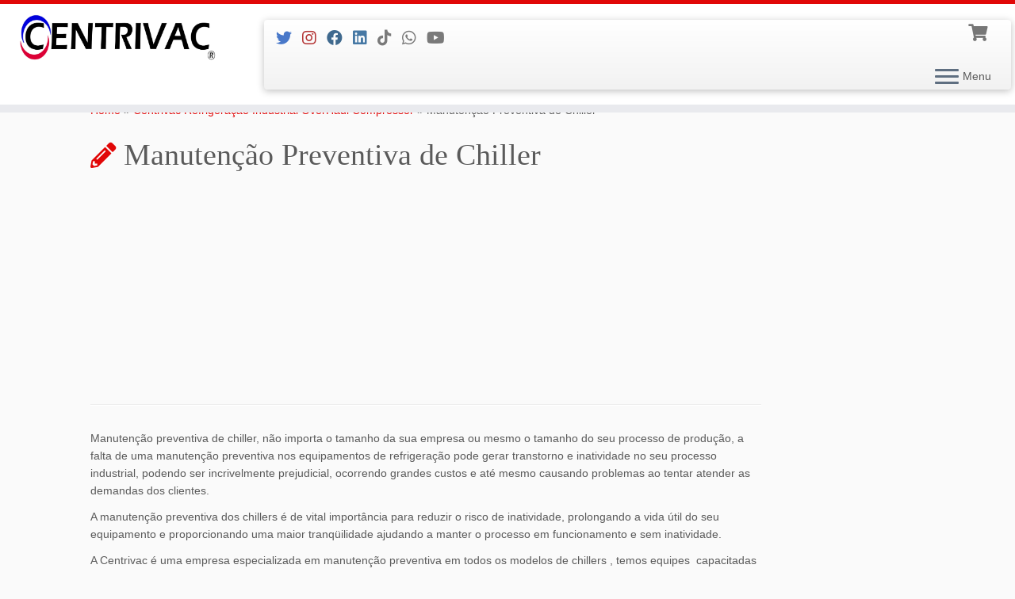

--- FILE ---
content_type: text/html; charset=UTF-8
request_url: https://www.centrivac.com.br/manutencao-preventiva-de-chiller/
body_size: 48788
content:
<!DOCTYPE html>
<!--[if IE 7]><html class="ie ie7 no-js" lang="pt-BR">
<![endif]-->
<!--[if IE 8]><html class="ie ie8 no-js" lang="pt-BR">
<![endif]-->
<!--[if !(IE 7) | !(IE 8)  ]><!--><html class="no-js" lang="pt-BR">
<!--<![endif]--><head><script data-no-optimize="1">var litespeed_docref=sessionStorage.getItem("litespeed_docref");litespeed_docref&&(Object.defineProperty(document,"referrer",{get:function(){return litespeed_docref}}),sessionStorage.removeItem("litespeed_docref"));</script> <meta charset="UTF-8" /><meta http-equiv="X-UA-Compatible" content="IE=EDGE" /><meta name="viewport" content="width=device-width, initial-scale=1.0" /><link rel="profile"  href="https://gmpg.org/xfn/11" /><link rel="pingback" href="https://www.centrivac.com.br/xmlrpc.php" /> <script type="litespeed/javascript">(function(html){html.className=html.className.replace(/\bno-js\b/,'js')})(document.documentElement)</script> <meta name='robots' content='index, follow, max-image-preview:large, max-snippet:-1, max-video-preview:-1' /><title>Manutenção Preventiva de Chiller - Centrivac Refrigeração Industrial</title><meta name="description" content="Manutenção Preventiva de Chiller A Centrivac é uma empresa especializada em manutenção preventiva em todos os modelos de chillers" /><link rel="canonical" href="https://www.centrivac.com.br/manutencao-preventiva-de-chiller/" /><meta property="og:locale" content="pt_BR" /><meta property="og:type" content="article" /><meta property="og:title" content="Manutenção Preventiva de Chiller - Centrivac Refrigeração Industrial" /><meta property="og:description" content="Manutenção Preventiva de Chiller A Centrivac é uma empresa especializada em manutenção preventiva em todos os modelos de chillers" /><meta property="og:url" content="https://www.centrivac.com.br/manutencao-preventiva-de-chiller/" /><meta property="og:site_name" content="Centrivac Refrigeração Industrial" /><meta property="article:published_time" content="2018-09-11T17:01:00+00:00" /><meta property="article:modified_time" content="2019-12-27T18:31:26+00:00" /><meta property="og:image" content="https://www.centrivac.com.br/wp-content/uploads/2018/09/iStock_000012270754_Full-1-scaled.jpg" /><meta property="og:image:width" content="2560" /><meta property="og:image:height" content="1734" /><meta property="og:image:type" content="image/jpeg" /><meta name="author" content="admin" /><meta name="twitter:card" content="summary_large_image" /><meta name="twitter:label1" content="Escrito por" /><meta name="twitter:data1" content="admin" /><meta name="twitter:label2" content="Est. tempo de leitura" /><meta name="twitter:data2" content="4 minutos" /> <script type="application/ld+json" class="yoast-schema-graph">{"@context":"https://schema.org","@graph":[{"@type":"Article","@id":"https://www.centrivac.com.br/manutencao-preventiva-de-chiller/#article","isPartOf":{"@id":"https://www.centrivac.com.br/manutencao-preventiva-de-chiller/"},"author":{"name":"admin","@id":"https://www.centrivac.com.br/#/schema/person/733fbfdc6de307103dcf244eead9dde9"},"headline":"Manutenção Preventiva de Chiller","datePublished":"2018-09-11T17:01:00+00:00","dateModified":"2019-12-27T18:31:26+00:00","mainEntityOfPage":{"@id":"https://www.centrivac.com.br/manutencao-preventiva-de-chiller/"},"wordCount":902,"commentCount":0,"publisher":{"@id":"https://www.centrivac.com.br/#organization"},"image":{"@id":"https://www.centrivac.com.br/manutencao-preventiva-de-chiller/#primaryimage"},"thumbnailUrl":"https://www.centrivac.com.br/wp-content/uploads/2018/09/iStock_000012270754_Full-1-scaled.jpg","keywords":["chiller carrier","chiller hitachi e sabroe","chiller trane","chiller york","Daikin","Manutenção preventiva de chiller","mecalor","transcalor"],"articleSection":["Centrivac Refrigeração Industrial OverHaul Compressor"],"inLanguage":"pt-BR","potentialAction":[{"@type":"CommentAction","name":"Comment","target":["https://www.centrivac.com.br/manutencao-preventiva-de-chiller/#respond"]}]},{"@type":"WebPage","@id":"https://www.centrivac.com.br/manutencao-preventiva-de-chiller/","url":"https://www.centrivac.com.br/manutencao-preventiva-de-chiller/","name":"Manutenção Preventiva de Chiller - Centrivac Refrigeração Industrial","isPartOf":{"@id":"https://www.centrivac.com.br/#website"},"primaryImageOfPage":{"@id":"https://www.centrivac.com.br/manutencao-preventiva-de-chiller/#primaryimage"},"image":{"@id":"https://www.centrivac.com.br/manutencao-preventiva-de-chiller/#primaryimage"},"thumbnailUrl":"https://www.centrivac.com.br/wp-content/uploads/2018/09/iStock_000012270754_Full-1-scaled.jpg","datePublished":"2018-09-11T17:01:00+00:00","dateModified":"2019-12-27T18:31:26+00:00","description":"Manutenção Preventiva de Chiller A Centrivac é uma empresa especializada em manutenção preventiva em todos os modelos de chillers","breadcrumb":{"@id":"https://www.centrivac.com.br/manutencao-preventiva-de-chiller/#breadcrumb"},"inLanguage":"pt-BR","potentialAction":[{"@type":"ReadAction","target":["https://www.centrivac.com.br/manutencao-preventiva-de-chiller/"]}]},{"@type":"ImageObject","inLanguage":"pt-BR","@id":"https://www.centrivac.com.br/manutencao-preventiva-de-chiller/#primaryimage","url":"https://www.centrivac.com.br/wp-content/uploads/2018/09/iStock_000012270754_Full-1-scaled.jpg","contentUrl":"https://www.centrivac.com.br/wp-content/uploads/2018/09/iStock_000012270754_Full-1-scaled.jpg","width":2560,"height":1734},{"@type":"BreadcrumbList","@id":"https://www.centrivac.com.br/manutencao-preventiva-de-chiller/#breadcrumb","itemListElement":[{"@type":"ListItem","position":1,"name":"Início","item":"https://www.centrivac.com.br/"},{"@type":"ListItem","position":2,"name":"Manutenção Preventiva de Chiller"}]},{"@type":"WebSite","@id":"https://www.centrivac.com.br/#website","url":"https://www.centrivac.com.br/","name":"Centrivac Refrigeração Industrial","description":"","publisher":{"@id":"https://www.centrivac.com.br/#organization"},"potentialAction":[{"@type":"SearchAction","target":{"@type":"EntryPoint","urlTemplate":"https://www.centrivac.com.br/?s={search_term_string}"},"query-input":{"@type":"PropertyValueSpecification","valueRequired":true,"valueName":"search_term_string"}}],"inLanguage":"pt-BR"},{"@type":"Organization","@id":"https://www.centrivac.com.br/#organization","name":"Centrivac Refrigeração Industrial","url":"https://www.centrivac.com.br/","logo":{"@type":"ImageObject","inLanguage":"pt-BR","@id":"https://www.centrivac.com.br/#/schema/logo/image/","url":"https://www.centrivac.com.br/wp-content/uploads/2016/04/logo-centri-pequeno.png","contentUrl":"https://www.centrivac.com.br/wp-content/uploads/2016/04/logo-centri-pequeno.png","width":330,"height":75,"caption":"Centrivac Refrigeração Industrial"},"image":{"@id":"https://www.centrivac.com.br/#/schema/logo/image/"}},{"@type":"Person","@id":"https://www.centrivac.com.br/#/schema/person/733fbfdc6de307103dcf244eead9dde9","name":"admin","image":{"@type":"ImageObject","inLanguage":"pt-BR","@id":"https://www.centrivac.com.br/#/schema/person/image/","url":"https://www.centrivac.com.br/wp-content/litespeed/avatar/99f589d064ad2f9c90ecc24f119226df.jpg?ver=1768366585","contentUrl":"https://www.centrivac.com.br/wp-content/litespeed/avatar/99f589d064ad2f9c90ecc24f119226df.jpg?ver=1768366585","caption":"admin"},"url":"https://www.centrivac.com.br/author/admin-2/"}]}</script> <link rel="alternate" type="application/rss+xml" title="Feed para Centrivac Refrigeração Industrial &raquo;" href="https://www.centrivac.com.br/feed/" /><link rel="alternate" type="application/rss+xml" title="Feed de comentários para Centrivac Refrigeração Industrial &raquo;" href="https://www.centrivac.com.br/comments/feed/" /><link rel="alternate" type="application/rss+xml" title="Feed de comentários para Centrivac Refrigeração Industrial &raquo; Manutenção Preventiva de Chiller" href="https://www.centrivac.com.br/manutencao-preventiva-de-chiller/feed/" /><link rel="alternate" title="oEmbed (JSON)" type="application/json+oembed" href="https://www.centrivac.com.br/wp-json/oembed/1.0/embed?url=https%3A%2F%2Fwww.centrivac.com.br%2Fmanutencao-preventiva-de-chiller%2F" /><link rel="alternate" title="oEmbed (XML)" type="text/xml+oembed" href="https://www.centrivac.com.br/wp-json/oembed/1.0/embed?url=https%3A%2F%2Fwww.centrivac.com.br%2Fmanutencao-preventiva-de-chiller%2F&#038;format=xml" />
<style id='wp-img-auto-sizes-contain-inline-css' type='text/css'>img:is([sizes=auto i],[sizes^="auto," i]){contain-intrinsic-size:3000px 1500px}
/*# sourceURL=wp-img-auto-sizes-contain-inline-css */</style><style id="litespeed-ccss">ol,ul{box-sizing:border-box}:root{--wp--preset--font-size--normal:16px;--wp--preset--font-size--huge:42px}.screen-reader-text{border:0;clip:rect(1px,1px,1px,1px);-webkit-clip-path:inset(50%);clip-path:inset(50%);height:1px;margin:-1px;overflow:hidden;padding:0;position:absolute;width:1px;word-wrap:normal!important}body{--wp--preset--color--black:#000;--wp--preset--color--cyan-bluish-gray:#abb8c3;--wp--preset--color--white:#fff;--wp--preset--color--pale-pink:#f78da7;--wp--preset--color--vivid-red:#cf2e2e;--wp--preset--color--luminous-vivid-orange:#ff6900;--wp--preset--color--luminous-vivid-amber:#fcb900;--wp--preset--color--light-green-cyan:#7bdcb5;--wp--preset--color--vivid-green-cyan:#00d084;--wp--preset--color--pale-cyan-blue:#8ed1fc;--wp--preset--color--vivid-cyan-blue:#0693e3;--wp--preset--color--vivid-purple:#9b51e0;--wp--preset--gradient--vivid-cyan-blue-to-vivid-purple:linear-gradient(135deg,rgba(6,147,227,1) 0%,#9b51e0 100%);--wp--preset--gradient--light-green-cyan-to-vivid-green-cyan:linear-gradient(135deg,#7adcb4 0%,#00d082 100%);--wp--preset--gradient--luminous-vivid-amber-to-luminous-vivid-orange:linear-gradient(135deg,rgba(252,185,0,1) 0%,rgba(255,105,0,1) 100%);--wp--preset--gradient--luminous-vivid-orange-to-vivid-red:linear-gradient(135deg,rgba(255,105,0,1) 0%,#cf2e2e 100%);--wp--preset--gradient--very-light-gray-to-cyan-bluish-gray:linear-gradient(135deg,#eee 0%,#a9b8c3 100%);--wp--preset--gradient--cool-to-warm-spectrum:linear-gradient(135deg,#4aeadc 0%,#9778d1 20%,#cf2aba 40%,#ee2c82 60%,#fb6962 80%,#fef84c 100%);--wp--preset--gradient--blush-light-purple:linear-gradient(135deg,#ffceec 0%,#9896f0 100%);--wp--preset--gradient--blush-bordeaux:linear-gradient(135deg,#fecda5 0%,#fe2d2d 50%,#6b003e 100%);--wp--preset--gradient--luminous-dusk:linear-gradient(135deg,#ffcb70 0%,#c751c0 50%,#4158d0 100%);--wp--preset--gradient--pale-ocean:linear-gradient(135deg,#fff5cb 0%,#b6e3d4 50%,#33a7b5 100%);--wp--preset--gradient--electric-grass:linear-gradient(135deg,#caf880 0%,#71ce7e 100%);--wp--preset--gradient--midnight:linear-gradient(135deg,#020381 0%,#2874fc 100%);--wp--preset--font-size--small:13px;--wp--preset--font-size--medium:20px;--wp--preset--font-size--large:36px;--wp--preset--font-size--x-large:42px;--wp--preset--spacing--20:.44rem;--wp--preset--spacing--30:.67rem;--wp--preset--spacing--40:1rem;--wp--preset--spacing--50:1.5rem;--wp--preset--spacing--60:2.25rem;--wp--preset--spacing--70:3.38rem;--wp--preset--spacing--80:5.06rem;--wp--preset--shadow--natural:6px 6px 9px rgba(0,0,0,.2);--wp--preset--shadow--deep:12px 12px 50px rgba(0,0,0,.4);--wp--preset--shadow--sharp:6px 6px 0px rgba(0,0,0,.2);--wp--preset--shadow--outlined:6px 6px 0px -3px rgba(255,255,255,1),6px 6px rgba(0,0,0,1);--wp--preset--shadow--crisp:6px 6px 0px rgba(0,0,0,1)}:root{--woocommerce:#7f54b3;--wc-green:#7ad03a;--wc-red:#a00;--wc-orange:#ffba00;--wc-blue:#2ea2cc;--wc-primary:#7f54b3;--wc-primary-text:#fff;--wc-secondary:#e9e6ed;--wc-secondary-text:#515151;--wc-highlight:#b3af54;--wc-highligh-text:#fff;--wc-content-bg:#fff;--wc-subtext:#767676}@media only screen and (max-width:768px){:root{--woocommerce:#7f54b3;--wc-green:#7ad03a;--wc-red:#a00;--wc-orange:#ffba00;--wc-blue:#2ea2cc;--wc-primary:#7f54b3;--wc-primary-text:#fff;--wc-secondary:#e9e6ed;--wc-secondary-text:#515151;--wc-highlight:#b3af54;--wc-highligh-text:#fff;--wc-content-bg:#fff;--wc-subtext:#767676}}:root{--woocommerce:#7f54b3;--wc-green:#7ad03a;--wc-red:#a00;--wc-orange:#ffba00;--wc-blue:#2ea2cc;--wc-primary:#7f54b3;--wc-primary-text:#fff;--wc-secondary:#e9e6ed;--wc-secondary-text:#515151;--wc-highlight:#b3af54;--wc-highligh-text:#fff;--wc-content-bg:#fff;--wc-subtext:#767676}.screen-reader-text{clip:rect(1px,1px,1px,1px);height:1px;overflow:hidden;position:absolute!important;width:1px;word-wrap:normal!important}*,:after,:before{box-sizing:border-box}body{margin:0;font-family:var(--bs-font-sans-serif);font-size:1rem;font-weight:400;line-height:1.5;color:var(--bs-secondary);background-color:#fff;-webkit-text-size-adjust:100%}h1{margin-top:0;margin-bottom:.875rem;font-weight:700;line-height:1.2}h1{font-size:calc(1.375rem + 1.8vw)}@media (min-width:1200px){h1{font-size:2.8125rem}}p{margin-top:0;margin-bottom:1rem}ol,ul{padding-left:2rem}ol,ul{margin-top:0;margin-bottom:1rem}a{color:var(--bs-primary);text-decoration:underline}img,svg{vertical-align:middle}button{border-radius:0}button,input{margin:0;font-family:inherit;font-size:inherit;line-height:inherit}button,input{overflow:visible}button{text-transform:none}button{-webkit-appearance:button}::-moz-focus-inner{padding:0;border-style:none}::-webkit-datetime-edit-day-field,::-webkit-datetime-edit-fields-wrapper,::-webkit-datetime-edit-hour-field,::-webkit-datetime-edit-minute,::-webkit-datetime-edit-month-field,::-webkit-datetime-edit-text,::-webkit-datetime-edit-year-field{padding:0}::-webkit-inner-spin-button{height:auto}[type=search]{outline-offset:-2px;-webkit-appearance:textfield}::-webkit-search-decoration{-webkit-appearance:none}::-webkit-color-swatch-wrapper{padding:0}::-webkit-file-upload-button{font:inherit;-webkit-appearance:button}.container{width:100%;padding-right:1rem;padding-left:1rem;margin-right:auto;margin-left:auto}@media (min-width:576px){.container{max-width:540px}}@media (min-width:768px){.container{max-width:720px}}@media (min-width:992px){.container{max-width:960px}}@media (min-width:1200px){.container{max-width:1140px}}@media (min-width:1400px){.container{max-width:1320px}}.row{--bs-gutter-x:1.5rem;--bs-gutter-y:0;display:flex;flex:1 0 100%;flex-wrap:wrap;margin-top:calc(var(--bs-gutter-y)*-1);margin-right:calc(var(--bs-gutter-x)/-2);margin-left:calc(var(--bs-gutter-x)/-2)}.row>*{flex-shrink:0;width:100%;max-width:100%;padding-right:calc(var(--bs-gutter-x)/2);padding-left:calc(var(--bs-gutter-x)/2);margin-top:var(--bs-gutter-y)}@media (min-width:576px){.col-sm-12{flex:0 0 auto;width:100%}}@media (min-width:768px){.col-md-3{flex:0 0 auto;width:25%}.col-md-4{flex:0 0 auto;width:33.333333%}.col-md-8{flex:0 0 auto;width:66.666667%}.col-md-9{flex:0 0 auto;width:75%}.col-md-12{flex:0 0 auto;width:100%}}@media (min-width:992px){.col-lg-3{flex:0 0 auto;width:25%}.col-lg-4{flex:0 0 auto;width:33.333333%}.col-lg-8{flex:0 0 auto;width:66.666667%}.col-lg-9{flex:0 0 auto;width:75%}}.navbar{position:relative;display:flex;flex-wrap:wrap;align-items:center;justify-content:space-between;padding-top:.5rem;padding-bottom:.5rem}@media (min-width:992px){.navbar-expand-lg{flex-wrap:nowrap;justify-content:flex-start}}.d-none{display:none!important}.justify-content-between{justify-content:space-between!important}.align-items-center{align-items:center!important}.p-0{padding:0!important}@media (min-width:992px){.d-lg-none{display:none!important}.d-lg-block{display:block!important}}.fa{display:inline-block;font:normal normal normal 14px/1 FontAwesome;font-size:inherit;text-rendering:auto;-webkit-font-smoothing:antialiased;-moz-osx-font-smoothing:grayscale}.fa-search:before{content:"\f002"}.fa-home:before{content:"\f015"}.fa-arrow-up:before{content:"\f062"}.fa-twitter-square:before{content:"\f081"}.fa-phone:before{content:"\f095"}.fa-facebook:before{content:"\f09a"}.fa-envelope:before{content:"\f0e0"}.fa-linkedin:before{content:"\f0e1"}.fa-angle-double-right:before{content:"\f101"}.fa-youtube:before{content:"\f167"}.fa-instagram:before{content:"\f16d"}.fa-calendar-check-o:before{content:"\f274"}:root{--animate-duration:1s;--animate-delay:1s;--animate-repeat:1}@-webkit-keyframes fadeInUp{0%{opacity:0;-webkit-transform:translate3d(0,100%,0);transform:translate3d(0,100%,0)}to{opacity:1;-webkit-transform:translateZ(0);transform:translateZ(0)}}@keyframes fadeInUp{0%{opacity:0;-webkit-transform:translate3d(0,100%,0);transform:translate3d(0,100%,0)}to{opacity:1;-webkit-transform:translateZ(0);transform:translateZ(0)}}.fadeInUp{-webkit-animation-name:fadeInUp;animation-name:fadeInUp}:root{--primary-color:#f6c613;--secondary-color:#141414;--background:#100027;--white:#fff;--dark:#000;--pc5:rgb(var(--primary-color) var(--primary-color) var(--primary-color)/50%)}.header-above-info{background-color:var(--secondary-color)}.navigation-area{background-color:var(--primary-color)}.breadcrumb-heading{color:var(--primary-color)}aside.widget.widget-social-widget ul{margin-top:0;align-items:center}.header aside.widget{border-radius:5px}.header .widget ul{list-style:none;padding:0;margin:0}*{font-family:'Roboto',sans-serif}.widget-social-widget ul{list-style:none;padding:0;margin:0}.widget-social-widget ul li{display:inline-block}.widget-social-widget ul li a{text-decoration:none;width:40px;height:40px;line-height:40px;display:inline-block;text-align:center;border-radius:40px}.header-above-info{position:relative;z-index:0}.header{position:relative;z-index:999}.header-2 .header-above-info .widget-social-widget ul li a{background-color:var(--white);color:#000;margin-right:5px;position:relative;z-index:1}.header-2 .header-above-info .widget-social-widget ul li a:before{content:'';position:absolute;top:100%;left:0;right:0;bottom:0;background-color:var(--primary-color);visibility:hidden;border-radius:40px;z-index:-1}.header-2 .header-above-info .widget-social-widget ul li:last-child a{margin-right:0}.menu-right>ul>li{display:inline-block;position:relative;color:#737373;list-style:none}img{max-width:100%;height:auto;vertical-align:middle;border:0;display:block}a{color:var(--primary-color)}.main-mobile-menu{background-color:var(--primary-color);padding:15px 0}.header-2 .row.navigation-area{background-color:#ffff}.header-2 .row.navigation-area{background:0 0;vertical-align:middle;align-items:center}.header-2 .main-header-area{display:flex;vertical-align:middle;align-items:baseline;float:right}.header-2 .widget-left{display:flex;justify-content:end;flex-wrap:wrap}.header-2 .contact-icon{margin-right:6px}.header-2 .header-above-info{background:0 0;border-bottom:1px solid #ffffff36;padding:10px 0}.header-2 .nav-area:not(.is-sticky-menu){padding:20px 0}.above-right-content p{font-size:16px;color:#fff;margin:0}.header-2 aside.widget.widget-social-widget ul{padding-left:0;margin-left:9px}.header-2 .above-right-content.animate.seven i,.header-2 .contact-icon i{color:var(--primary-color);font-size:18px}.header-2 .search-button a{color:var(--white)}.header-2 .above-right-content{padding-top:0}.widget-left{display:flex;vertical-align:middle;justify-content:space-between;flex-wrap:wrap}.contact-icon i{font-size:16px}.above-right-content{display:flex}.widget-social-widget .social-icon:after{top:0;left:0;padding:0;z-index:-1;box-shadow:0 0 0 2px rgb(255 255 255/10%);opacity:0;-webkit-transform:scale(.9);-moz-transform:scale(.9);-ms-transform:scale(.9);transform:scale(.9)}#header-section .header-above-info .widget{margin:0}#header-section .header-above-info .widget ul li:last-child a{margin-right:0}.header-2 .contact-area{display:flex;align-items:center;justify-content:end}a.contact-info{list-style:none;text-decoration:none;color:#000}.header-2 a.contact-info{color:#ffff}.logo img{width:220px}.header-2 .logo img{width:220px}.header-search-popup{background-color:#00000001;position:fixed;left:0;top:0;width:100%;height:100%;z-index:999;overflow:hidden;display:none;visibility:hidden;opacity:0}.header-search-popup form{width:100%;max-width:100px;margin:auto;position:relative;top:50%;-moz-transform:translate(0px,-50%);-moz-transform:translate(0px,-50%);-o-transform:translate(0px,-50%);-webkit-transform:translate(0px,-50%);opacity:0}.header-search-popup form .av-form-control{height:60px;padding-right:60px;padding-left:60px;font-size:35px;border-radius:0;box-shadow:0 0px 10px rgba(214,21,35,.15);border:1px solid var(--white);background:0 0;color:var(--primary-color)}.header-search-popup .header-search-close{width:60px;margin:auto 0;bottom:0}.av-search-form i{position:absolute;top:0;left:0;bottom:0;margin:auto 0;font-size:30px;text-align:center;max-width:60px;width:100%;height:100%;line-height:60px;color:var(--primary-color)}.close-style{position:absolute;display:block;top:1.75%;width:46px;right:0;z-index:9;border-left:1px solid var(--white)}.close-style:before,.close-style:after{content:'';position:absolute;top:0;right:0;bottom:0;left:0;margin:auto;width:30px;height:3px;background:var(--primary-color);-webkit-transform-origin:50% 50%;-ms-transform-origin:50% 50%;transform-origin:50% 50%}.close-style:before{-webkit-transform:rotate(-45deg);-ms-transform:rotate(-45deg);transform:rotate(-45deg)}.close-style:after{-webkit-transform:rotate(45deg);-ms-transform:rotate(45deg);transform:rotate(45deg)}.header .header-search-toggle{font-size:22px;width:27px;height:27px;text-align:center;line-height:27px}.menu-right ul li a{color:var(--secondary-color)}.header-2 .menu-right ul li{border:none!important}.header-2 .menu-right ul li.search-button a{margin-left:15px}.header-search-popup form .av-form-control{width:-webkit-fill-available}.menu-right ul{list-style:none}.menu-right ul{display:flex;vertical-align:middle;align-items:center;flex-flow:nowrap;padding:0;margin:0}.menu-right{text-align:center;position:relative}.menu-right{float:right}.menu-right ul li{font-size:28px}.navigation-area{border-radius:5px;padding:0;margin:0}.nav-area{z-index:3;position:relative}img{max-width:100%;height:auto;display:inline-block}.post-right-sidebar{padding:100px 0;background:var(--white)}.scrollup.one{display:none;position:fixed;bottom:30px;right:30px;width:42px;height:42px;line-height:42px;font-size:20px;text-align:center;color:var(--primary-color);background-color:var(--secondary-color);border:none;outline:none;border-bottom-left-radius:50%;border-top-left-radius:50%;border-bottom-right-radius:50%;box-shadow:0 0 12px 0 rgba(0,0,0,.2);z-index:99}.scrollup i{display:inline-block}.breadcrumb-area{position:relative;z-index:1;display:unset}.breadcrumb-section{background-color:#121111b8;background-blend-mode:multiply;background-size:cover;position:relative;z-index:0;padding:196px 0 100px;overflow:hidden}ol.breadcrumb-list{list-style:none;display:flex;padding-left:0}ol.breadcrumb-list li a{text-decoration:none}.breadcrumb-content{margin-top:70px}.breadcrumb-content{background-color:rgba(255 255 255/16%);padding:50px 25px;backdrop-filter:blur(4px);border-top-left-radius:64px;border-bottom-right-radius:50px;height:auto;max-width:400px;display:inline-flex;flex-direction:column;align-items:center;justify-content:center;width:100%}ol.breadcrumb-list{color:#fff;font-weight:500;margin:0}ol.breadcrumb-list li a{margin-right:6px}ol.breadcrumb-list li{margin-right:6px}ol.breadcrumb-list li i{color:var(--primary-color)}h1{font-weight:400;margin:0 0 20px;font-weight:600}h1{font-size:36px;line-height:42px}button{color:var(--white);background:var(--primary-color);border-color:var(--primary-color)}button{font-size:16px;font-weight:500;padding:8px 14px;line-height:2;letter-spacing:.3px;border-width:1px;border-style:solid;border-radius:8px;display:inline-block;vertical-align:middle;white-space:nowrap;text-transform:initial;font-family:inherit;text-decoration:none;position:relative;z-index:0}.header-2 .menu-right ul li{border:none}.mobile-menu-trigger{display:none;background:0 0;border:none}.mobile-menu-trigger span{height:2px;display:block;width:35px;margin-bottom:9px;background-color:#000}.mobile-menu-trigger span:last-child{margin-bottom:0}.mobile-menu-container{position:fixed;top:0;bottom:0;left:0;width:100%;background-color:#231d1b;z-index:999999;opacity:0;visibility:hidden;overflow-y:scroll;-ms-transform:translateX(100%);-webkit-transform:translateX(100%);transform:translateX(100%);overflow-x:hidden}.mobile-menu-close{position:absolute;right:20px;top:50px;width:30px;height:30px;z-index:1;background:0 0;border:none}.mobile-menu-close:before{left:15px;-ms-transform:rotate(45deg);-webkit-transform:rotate(45deg);transform:rotate(45deg)}.mobile-menu-close:after{right:13px;-ms-transform:rotate(-45deg);-webkit-transform:rotate(-45deg);transform:rotate(-45deg)}.mobile-menu-close:before,.mobile-menu-close:after{position:absolute;height:30px;width:2px;background:var(--primary-color);content:"";top:0}#mobile-menu-wrap{display:block;height:100%;width:100%;position:absolute;right:0;padding:150px 20px 20px}@media only screen and (max-width:991px){.header-navigation-area{display:none}.mobile-menu-trigger{display:block}.nav-area{padding-top:35px}}@media only screen and (max-width:991px){div#above-header{display:none}.menu-right{display:none}.breadcrumb-section{padding:116px 0 130px}}@media (max-width:768px){.header-2 .logo img{width:auto;position:absolute;margin-top:7px}.breadcrumb-section{padding:0 0 108px}.breadcrumb-section{padding:72px 0}.navigation-area{position:relative;bottom:37px}.logo img{width:220px;position:absolute;top:59px;bottom:0;z-index:9;right:18px}}@media (max-width:991px){.main-mobile-menu .main-header .mobile-logo{width:190px}}@media (min-width:992px){.header-2{position:absolute;background:0 0;z-index:8;width:100%;background-color:#0c0c0c57}}@media (max-width:991px) and (min-width:768px){.breadcrumb-content{margin-top:45px}}@media (max-width:767px) and (min-width:576px){.breadcrumb-content{margin-top:0}}@media (max-width:575px){.breadcrumb-content{height:120px;max-width:60%;margin-top:0}}@media (max-width:440px){.breadcrumb-content{height:120px;max-width:100%;margin-top:0}}@media (max-width:1199px) and (min-width:992px){.above-right-content p{font-size:15px}}@media (max-width:319px){.navbar{flex-wrap:nowrap}}.logo img,.mobile-logo img{max-width:150px}body{font-size:15px;line-height:1.5;text-transform:inherit;font-style:inherit}h1{font-size:px;line-height:;text-transform:inherit;font-style:inherit}.screen-reader-text{clip:rect(1px,1px,1px,1px);word-wrap:normal!important;border:0;clip-path:inset(50%);height:1px;margin:-1px;overflow:hidden;overflow-wrap:normal!important;padding:0;position:absolute!important;width:1px}</style><link rel="preload" data-asynced="1" data-optimized="2" as="style" onload="this.onload=null;this.rel='stylesheet'" href="https://www.centrivac.com.br/wp-content/litespeed/css/93c31b373992695c5411256779b545e6.css?ver=20e52" /><script data-optimized="1" type="litespeed/javascript" data-src="https://www.centrivac.com.br/wp-content/plugins/litespeed-cache/assets/js/css_async.min.js"></script> <style id='wp-block-paragraph-inline-css' type='text/css'>.is-small-text{font-size:.875em}.is-regular-text{font-size:1em}.is-large-text{font-size:2.25em}.is-larger-text{font-size:3em}.has-drop-cap:not(:focus):first-letter{float:left;font-size:8.4em;font-style:normal;font-weight:100;line-height:.68;margin:.05em .1em 0 0;text-transform:uppercase}body.rtl .has-drop-cap:not(:focus):first-letter{float:none;margin-left:.1em}p.has-drop-cap.has-background{overflow:hidden}:root :where(p.has-background){padding:1.25em 2.375em}:where(p.has-text-color:not(.has-link-color)) a{color:inherit}p.has-text-align-left[style*="writing-mode:vertical-lr"],p.has-text-align-right[style*="writing-mode:vertical-rl"]{rotate:180deg}
/*# sourceURL=https://www.centrivac.com.br/wp-includes/blocks/paragraph/style.min.css */</style><style id='global-styles-inline-css' type='text/css'>:root{--wp--preset--aspect-ratio--square: 1;--wp--preset--aspect-ratio--4-3: 4/3;--wp--preset--aspect-ratio--3-4: 3/4;--wp--preset--aspect-ratio--3-2: 3/2;--wp--preset--aspect-ratio--2-3: 2/3;--wp--preset--aspect-ratio--16-9: 16/9;--wp--preset--aspect-ratio--9-16: 9/16;--wp--preset--color--black: #000000;--wp--preset--color--cyan-bluish-gray: #abb8c3;--wp--preset--color--white: #ffffff;--wp--preset--color--pale-pink: #f78da7;--wp--preset--color--vivid-red: #cf2e2e;--wp--preset--color--luminous-vivid-orange: #ff6900;--wp--preset--color--luminous-vivid-amber: #fcb900;--wp--preset--color--light-green-cyan: #7bdcb5;--wp--preset--color--vivid-green-cyan: #00d084;--wp--preset--color--pale-cyan-blue: #8ed1fc;--wp--preset--color--vivid-cyan-blue: #0693e3;--wp--preset--color--vivid-purple: #9b51e0;--wp--preset--gradient--vivid-cyan-blue-to-vivid-purple: linear-gradient(135deg,rgb(6,147,227) 0%,rgb(155,81,224) 100%);--wp--preset--gradient--light-green-cyan-to-vivid-green-cyan: linear-gradient(135deg,rgb(122,220,180) 0%,rgb(0,208,130) 100%);--wp--preset--gradient--luminous-vivid-amber-to-luminous-vivid-orange: linear-gradient(135deg,rgb(252,185,0) 0%,rgb(255,105,0) 100%);--wp--preset--gradient--luminous-vivid-orange-to-vivid-red: linear-gradient(135deg,rgb(255,105,0) 0%,rgb(207,46,46) 100%);--wp--preset--gradient--very-light-gray-to-cyan-bluish-gray: linear-gradient(135deg,rgb(238,238,238) 0%,rgb(169,184,195) 100%);--wp--preset--gradient--cool-to-warm-spectrum: linear-gradient(135deg,rgb(74,234,220) 0%,rgb(151,120,209) 20%,rgb(207,42,186) 40%,rgb(238,44,130) 60%,rgb(251,105,98) 80%,rgb(254,248,76) 100%);--wp--preset--gradient--blush-light-purple: linear-gradient(135deg,rgb(255,206,236) 0%,rgb(152,150,240) 100%);--wp--preset--gradient--blush-bordeaux: linear-gradient(135deg,rgb(254,205,165) 0%,rgb(254,45,45) 50%,rgb(107,0,62) 100%);--wp--preset--gradient--luminous-dusk: linear-gradient(135deg,rgb(255,203,112) 0%,rgb(199,81,192) 50%,rgb(65,88,208) 100%);--wp--preset--gradient--pale-ocean: linear-gradient(135deg,rgb(255,245,203) 0%,rgb(182,227,212) 50%,rgb(51,167,181) 100%);--wp--preset--gradient--electric-grass: linear-gradient(135deg,rgb(202,248,128) 0%,rgb(113,206,126) 100%);--wp--preset--gradient--midnight: linear-gradient(135deg,rgb(2,3,129) 0%,rgb(40,116,252) 100%);--wp--preset--font-size--small: 13px;--wp--preset--font-size--medium: 20px;--wp--preset--font-size--large: 36px;--wp--preset--font-size--x-large: 42px;--wp--preset--spacing--20: 0.44rem;--wp--preset--spacing--30: 0.67rem;--wp--preset--spacing--40: 1rem;--wp--preset--spacing--50: 1.5rem;--wp--preset--spacing--60: 2.25rem;--wp--preset--spacing--70: 3.38rem;--wp--preset--spacing--80: 5.06rem;--wp--preset--shadow--natural: 6px 6px 9px rgba(0, 0, 0, 0.2);--wp--preset--shadow--deep: 12px 12px 50px rgba(0, 0, 0, 0.4);--wp--preset--shadow--sharp: 6px 6px 0px rgba(0, 0, 0, 0.2);--wp--preset--shadow--outlined: 6px 6px 0px -3px rgb(255, 255, 255), 6px 6px rgb(0, 0, 0);--wp--preset--shadow--crisp: 6px 6px 0px rgb(0, 0, 0);}:where(.is-layout-flex){gap: 0.5em;}:where(.is-layout-grid){gap: 0.5em;}body .is-layout-flex{display: flex;}.is-layout-flex{flex-wrap: wrap;align-items: center;}.is-layout-flex > :is(*, div){margin: 0;}body .is-layout-grid{display: grid;}.is-layout-grid > :is(*, div){margin: 0;}:where(.wp-block-columns.is-layout-flex){gap: 2em;}:where(.wp-block-columns.is-layout-grid){gap: 2em;}:where(.wp-block-post-template.is-layout-flex){gap: 1.25em;}:where(.wp-block-post-template.is-layout-grid){gap: 1.25em;}.has-black-color{color: var(--wp--preset--color--black) !important;}.has-cyan-bluish-gray-color{color: var(--wp--preset--color--cyan-bluish-gray) !important;}.has-white-color{color: var(--wp--preset--color--white) !important;}.has-pale-pink-color{color: var(--wp--preset--color--pale-pink) !important;}.has-vivid-red-color{color: var(--wp--preset--color--vivid-red) !important;}.has-luminous-vivid-orange-color{color: var(--wp--preset--color--luminous-vivid-orange) !important;}.has-luminous-vivid-amber-color{color: var(--wp--preset--color--luminous-vivid-amber) !important;}.has-light-green-cyan-color{color: var(--wp--preset--color--light-green-cyan) !important;}.has-vivid-green-cyan-color{color: var(--wp--preset--color--vivid-green-cyan) !important;}.has-pale-cyan-blue-color{color: var(--wp--preset--color--pale-cyan-blue) !important;}.has-vivid-cyan-blue-color{color: var(--wp--preset--color--vivid-cyan-blue) !important;}.has-vivid-purple-color{color: var(--wp--preset--color--vivid-purple) !important;}.has-black-background-color{background-color: var(--wp--preset--color--black) !important;}.has-cyan-bluish-gray-background-color{background-color: var(--wp--preset--color--cyan-bluish-gray) !important;}.has-white-background-color{background-color: var(--wp--preset--color--white) !important;}.has-pale-pink-background-color{background-color: var(--wp--preset--color--pale-pink) !important;}.has-vivid-red-background-color{background-color: var(--wp--preset--color--vivid-red) !important;}.has-luminous-vivid-orange-background-color{background-color: var(--wp--preset--color--luminous-vivid-orange) !important;}.has-luminous-vivid-amber-background-color{background-color: var(--wp--preset--color--luminous-vivid-amber) !important;}.has-light-green-cyan-background-color{background-color: var(--wp--preset--color--light-green-cyan) !important;}.has-vivid-green-cyan-background-color{background-color: var(--wp--preset--color--vivid-green-cyan) !important;}.has-pale-cyan-blue-background-color{background-color: var(--wp--preset--color--pale-cyan-blue) !important;}.has-vivid-cyan-blue-background-color{background-color: var(--wp--preset--color--vivid-cyan-blue) !important;}.has-vivid-purple-background-color{background-color: var(--wp--preset--color--vivid-purple) !important;}.has-black-border-color{border-color: var(--wp--preset--color--black) !important;}.has-cyan-bluish-gray-border-color{border-color: var(--wp--preset--color--cyan-bluish-gray) !important;}.has-white-border-color{border-color: var(--wp--preset--color--white) !important;}.has-pale-pink-border-color{border-color: var(--wp--preset--color--pale-pink) !important;}.has-vivid-red-border-color{border-color: var(--wp--preset--color--vivid-red) !important;}.has-luminous-vivid-orange-border-color{border-color: var(--wp--preset--color--luminous-vivid-orange) !important;}.has-luminous-vivid-amber-border-color{border-color: var(--wp--preset--color--luminous-vivid-amber) !important;}.has-light-green-cyan-border-color{border-color: var(--wp--preset--color--light-green-cyan) !important;}.has-vivid-green-cyan-border-color{border-color: var(--wp--preset--color--vivid-green-cyan) !important;}.has-pale-cyan-blue-border-color{border-color: var(--wp--preset--color--pale-cyan-blue) !important;}.has-vivid-cyan-blue-border-color{border-color: var(--wp--preset--color--vivid-cyan-blue) !important;}.has-vivid-purple-border-color{border-color: var(--wp--preset--color--vivid-purple) !important;}.has-vivid-cyan-blue-to-vivid-purple-gradient-background{background: var(--wp--preset--gradient--vivid-cyan-blue-to-vivid-purple) !important;}.has-light-green-cyan-to-vivid-green-cyan-gradient-background{background: var(--wp--preset--gradient--light-green-cyan-to-vivid-green-cyan) !important;}.has-luminous-vivid-amber-to-luminous-vivid-orange-gradient-background{background: var(--wp--preset--gradient--luminous-vivid-amber-to-luminous-vivid-orange) !important;}.has-luminous-vivid-orange-to-vivid-red-gradient-background{background: var(--wp--preset--gradient--luminous-vivid-orange-to-vivid-red) !important;}.has-very-light-gray-to-cyan-bluish-gray-gradient-background{background: var(--wp--preset--gradient--very-light-gray-to-cyan-bluish-gray) !important;}.has-cool-to-warm-spectrum-gradient-background{background: var(--wp--preset--gradient--cool-to-warm-spectrum) !important;}.has-blush-light-purple-gradient-background{background: var(--wp--preset--gradient--blush-light-purple) !important;}.has-blush-bordeaux-gradient-background{background: var(--wp--preset--gradient--blush-bordeaux) !important;}.has-luminous-dusk-gradient-background{background: var(--wp--preset--gradient--luminous-dusk) !important;}.has-pale-ocean-gradient-background{background: var(--wp--preset--gradient--pale-ocean) !important;}.has-electric-grass-gradient-background{background: var(--wp--preset--gradient--electric-grass) !important;}.has-midnight-gradient-background{background: var(--wp--preset--gradient--midnight) !important;}.has-small-font-size{font-size: var(--wp--preset--font-size--small) !important;}.has-medium-font-size{font-size: var(--wp--preset--font-size--medium) !important;}.has-large-font-size{font-size: var(--wp--preset--font-size--large) !important;}.has-x-large-font-size{font-size: var(--wp--preset--font-size--x-large) !important;}
/*# sourceURL=global-styles-inline-css */</style><style id='classic-theme-styles-inline-css' type='text/css'>/*! This file is auto-generated */
.wp-block-button__link{color:#fff;background-color:#32373c;border-radius:9999px;box-shadow:none;text-decoration:none;padding:calc(.667em + 2px) calc(1.333em + 2px);font-size:1.125em}.wp-block-file__button{background:#32373c;color:#fff;text-decoration:none}
/*# sourceURL=/wp-includes/css/classic-themes.min.css */</style><style id='woocommerce-inline-inline-css' type='text/css'>.woocommerce form .form-row .required { visibility: visible; }
/*# sourceURL=woocommerce-inline-inline-css */</style><style id='customizr-skin-inline-css' type='text/css'>.site-title,.site-description,h1,h2,h3,.tc-dropcap {
                    font-family : 'Impact','Charcoal','sans-serif';
                    font-weight : inherit;
                  }

                  body,.navbar .nav>li>a {
                    font-family : 'Palatino Linotype','Book Antiqua','Palatino','serif';
                    font-weight : inherit;
                  }

          .tc-dropcap {
            color: #e10707;
            float: left;
            font-size: 75px;
            line-height: 75px;
            padding-right: 8px;
            padding-left: 3px;
          }

          .skin-shadow .tc-dropcap {
            color: #e10707;
            text-shadow: #970505 -1px 0, #970505 0 -1px, #970505 0 1px, #970505 -1px -2px;
          }

          .simple-black .tc-dropcap {
            color: #444;
          }
table { border-collapse: separate; }
                           body table { border-collapse: collapse; }
                          
.social-links .social-icon:before { content: none } 
.sticky-enabled .tc-shrink-on .site-logo img {
    					height:30px!important;width:auto!important
    				}

    				.sticky-enabled .tc-shrink-on .brand .site-title {
    					font-size:0.6em;opacity:0.8;line-height:1.2em
    				}

.site-logo img.sticky {
                display: none;
             }

            .sticky-enabled .tc-sticky-logo-on .site-logo img {
                display: none;
             }

            .sticky-enabled .tc-sticky-logo-on .site-logo img.sticky{
                display: inline-block;
            }

.tc-single-post-thumbnail-wrapper .tc-rectangular-thumb {
          max-height: 250px;
          height :250px
        }

        .tc-center-images .tc-single-post-thumbnail-wrapper .tc-rectangular-thumb img {
          opacity : 0;
          -webkit-transition: opacity .5s ease-in-out;
          -moz-transition: opacity .5s ease-in-out;
          -ms-transition: opacity .5s ease-in-out;
          -o-transition: opacity .5s ease-in-out;
          transition: opacity .5s ease-in-out;
        }

@media (max-width: 480px ){
.tc-single-post-thumbnail-wrapper .tc-rectangular-thumb {
            max-height: 200px;
            height :200px
          }
}

.tc-slider-loader-wrapper{ display:none }
html.js .tc-slider-loader-wrapper { display: block }.no-csstransforms3d .tc-slider-loader-wrapper .tc-img-gif-loader {
                                                background: url('https://www.centrivac.com.br/wp-content/themes/customizr/assets/front/img/slider-loader.gif') no-repeat center center;
                                         }.tc-slider-loader-wrapper .tc-css-loader > div { border-color:#e10707; }
#tc-push-footer { display: none; visibility: hidden; }
         .tc-sticky-footer #tc-push-footer.sticky-footer-enabled { display: block; }
        

.sticky-enabled .tc-header.tc-wccart-off .tc-wc-menu { display: none; }
               .sticky-enabled .tc-tagline-off.tc-wccart-on .tc-wc-menu { margin-left: 0; margin-top: 3px; }
               .sticky-enabled .tc-tagline-off.tc-wccart-on .btn-toggle-nav { margin-top: 5px; }
               .tc-header .tc-wc-menu .nav { text-align: right; }
               .navbar .tc-wc-menu .nav > li > .dropdown-menu:before { right: 9px; left: auto;} .navbar .tc-wc-menu .nav > li > .dropdown-menu:after { right: 10px; left: auto; }
               .tc-header .tc-wc-menu .dropdown-menu {
                  right: 0; left: auto; width: 250px; padding: 2px;
               }
               .tc-header .tc-wc-menu {
                 float: right; clear:none; margin-top: 1px;
               }
               .tc-header .tc-wc-menu .nav > li {
                 float:none;
               }
               .tc-wc-menu ul.dropdown-menu .buttons a,
               .tc-wc-menu ul {
                 width: 100%;
                 -webkit-box-sizing: border-box;
                 -moz-box-sizing: border-box;
                 box-sizing: border-box;
               }
               .tc-wc-menu ul.dropdown-menu .buttons a {
                 margin: 10px 5px 0 0px; text-align: center;
               }
               .tc-wc-menu .nav > li > a:before {
                 content: '\f07a';
                 position:absolute;
                 font-size:1.35em; left: 0;
               }
               .tc-header .tc-wc-menu .nav > li > a {
                 position: relative;
                 padding-right: 0 !important;
                 padding-left: 0 !important;
                 display:inline-block;
                 border-bottom: none;
                 text-align: right;
                 height: 1em;
                 min-width:1.8em;
               }
               .tc-wc-menu .count {
                 font-size: 0.7em;
                 margin-left: 2.1em;
                 position: relative;
                 top: 1em;
                 pointer-events: none;
               }
               .tc-wc-menu .woocommerce.widget_shopping_cart li {
                 padding: 0.5em;
               }
               .tc-header .tc-wc-menu .woocommerce.widget_shopping_cart p,
               .tc-header .tc-wc-menu .woocommerce.widget_shopping_cart li {
                 padding-right: 1em;
                 padding-left: 1em;
                 text-align: left;
                 font-size: inherit; font-family: inherit;
               }
               .tc-wc-menu .widget_shopping_cart .product_list_widget li a.remove {
                 position: relative; float: left; top: auto; margin-right: 0.2em;
               }
               .tc-wc-menu .widget_shopping_cart .product_list_widget {
                 max-height: 40vh;
                 overflow-y: auto;
                 padding: 1em 0;
               }
               @media (max-width: 979px) {
                .tc-wc-menu[class*=span] { width: auto; margin-top:7px;  }
                .tc-wc-menu .dropdown-menu { display: none !important;}
              }
              @media (max-width: 767px) { .sticky-enabled .tc-wccart-on .brand { width: 50%;} }
        

          #tc-sn { width: 330px;}
          .tc-sn-visible[class*=sn-left] #tc-page-wrap { left: 330px; }
          .tc-sn-visible[class*=sn-right] #tc-page-wrap { right: 330px; }
          [class*=sn-right].sn-close #tc-page-wrap, [class*=sn-left].sn-open #tc-page-wrap {
            -webkit-transform: translate3d( 330px, 0, 0 );
            -moz-transform: translate3d( 330px, 0, 0 );
            transform: translate3d( 330px, 0, 0 );
          }
          [class*=sn-right].sn-open #tc-page-wrap, [class*=sn-left].sn-close #tc-page-wrap {
            -webkit-transform: translate3d( -330px, 0, 0 );
            -moz-transform: translate3d( -330px, 0, 0 );
             transform: translate3d( -330px, 0, 0 );
          }
          /* stick the sticky header to the left/right of the page wrapper */
          .tc-sticky-header.tc-sn-visible:not(.animating)[class*=sn-left] .tc-header { left: 330px; }
          .tc-sticky-header.tc-sn-visible:not(.animating)[class*=sn-right] .tc-header { right: 330px; }
          /* ie<9 breaks using :not */
          .no-csstransforms3d .tc-sticky-header.tc-sn-visible[class*=sn-left] .tc-header { left: 330px; }
          .no-csstransforms3d .tc-sticky-header.tc-sn-visible[class*=sn-right] .tc-header { right: 330px; }
      
/*# sourceURL=customizr-skin-inline-css */</style><script id="cookie-law-info-js-extra" type="litespeed/javascript">var _ckyConfig={"_ipData":[],"_assetsURL":"https://www.centrivac.com.br/wp-content/plugins/cookie-law-info/lite/frontend/images/","_publicURL":"https://www.centrivac.com.br","_expiry":"365","_categories":[{"name":"Necess\u00e1rio","slug":"necessary","isNecessary":!0,"ccpaDoNotSell":!0,"cookies":[],"active":!0,"defaultConsent":{"gdpr":!0,"ccpa":!0}},{"name":"Funcional","slug":"functional","isNecessary":!1,"ccpaDoNotSell":!0,"cookies":[],"active":!0,"defaultConsent":{"gdpr":!1,"ccpa":!1}},{"name":"Anal\u00edticos","slug":"analytics","isNecessary":!1,"ccpaDoNotSell":!0,"cookies":[],"active":!0,"defaultConsent":{"gdpr":!1,"ccpa":!1}},{"name":"Desempenho","slug":"performance","isNecessary":!1,"ccpaDoNotSell":!0,"cookies":[],"active":!0,"defaultConsent":{"gdpr":!1,"ccpa":!1}},{"name":"An\u00fancio","slug":"advertisement","isNecessary":!1,"ccpaDoNotSell":!0,"cookies":[],"active":!0,"defaultConsent":{"gdpr":!1,"ccpa":!1}}],"_activeLaw":"gdpr","_rootDomain":"","_block":"1","_showBanner":"1","_bannerConfig":{"settings":{"type":"banner","preferenceCenterType":"popup","position":"bottom","applicableLaw":"gdpr"},"behaviours":{"reloadBannerOnAccept":!1,"loadAnalyticsByDefault":!1,"animations":{"onLoad":"animate","onHide":"sticky"}},"config":{"revisitConsent":{"status":!0,"tag":"revisit-consent","position":"bottom-left","meta":{"url":"#"},"styles":{"background-color":"#0056A7"},"elements":{"title":{"type":"text","tag":"revisit-consent-title","status":!0,"styles":{"color":"#0056a7"}}}},"preferenceCenter":{"toggle":{"status":!0,"tag":"detail-category-toggle","type":"toggle","states":{"active":{"styles":{"background-color":"#1863DC"}},"inactive":{"styles":{"background-color":"#D0D5D2"}}}}},"categoryPreview":{"status":!1,"toggle":{"status":!0,"tag":"detail-category-preview-toggle","type":"toggle","states":{"active":{"styles":{"background-color":"#1863DC"}},"inactive":{"styles":{"background-color":"#D0D5D2"}}}}},"videoPlaceholder":{"status":!0,"styles":{"background-color":"#000000","border-color":"#000000","color":"#ffffff"}},"readMore":{"status":!1,"tag":"readmore-button","type":"link","meta":{"noFollow":!0,"newTab":!0},"styles":{"color":"#1863DC","background-color":"transparent","border-color":"transparent"}},"auditTable":{"status":!0},"optOption":{"status":!0,"toggle":{"status":!0,"tag":"optout-option-toggle","type":"toggle","states":{"active":{"styles":{"background-color":"#1863dc"}},"inactive":{"styles":{"background-color":"#FFFFFF"}}}}}}},"_version":"3.3.4","_logConsent":"1","_tags":[{"tag":"accept-button","styles":{"color":"#FFFFFF","background-color":"#1863DC","border-color":"#1863DC"}},{"tag":"reject-button","styles":{"color":"#1863DC","background-color":"transparent","border-color":"#1863DC"}},{"tag":"settings-button","styles":{"color":"#1863DC","background-color":"transparent","border-color":"#1863DC"}},{"tag":"readmore-button","styles":{"color":"#1863DC","background-color":"transparent","border-color":"transparent"}},{"tag":"donotsell-button","styles":{"color":"#1863DC","background-color":"transparent","border-color":"transparent"}},{"tag":"accept-button","styles":{"color":"#FFFFFF","background-color":"#1863DC","border-color":"#1863DC"}},{"tag":"revisit-consent","styles":{"background-color":"#0056A7"}}],"_shortCodes":[{"key":"cky_readmore","content":"\u003Ca href=\"#\" class=\"cky-policy\" aria-label=\"Pol\u00edtica de Cookies\" target=\"_blank\" rel=\"noopener\" data-cky-tag=\"readmore-button\"\u003EPol\u00edtica de Cookies\u003C/a\u003E","tag":"readmore-button","status":!1,"attributes":{"rel":"nofollow","target":"_blank"}},{"key":"cky_show_desc","content":"\u003Cbutton class=\"cky-show-desc-btn\" data-cky-tag=\"show-desc-button\" aria-label=\"Mostrar mais\"\u003EMostrar mais\u003C/button\u003E","tag":"show-desc-button","status":!0,"attributes":[]},{"key":"cky_hide_desc","content":"\u003Cbutton class=\"cky-show-desc-btn\" data-cky-tag=\"hide-desc-button\" aria-label=\"Mostrar menos\"\u003EMostrar menos\u003C/button\u003E","tag":"hide-desc-button","status":!0,"attributes":[]},{"key":"cky_category_toggle_label","content":"[cky_{{status}}_category_label] [cky_preference_{{category_slug}}_title]","tag":"","status":!0,"attributes":[]},{"key":"cky_enable_category_label","content":"Habilitar","tag":"","status":!0,"attributes":[]},{"key":"cky_disable_category_label","content":"Desabilitar","tag":"","status":!0,"attributes":[]},{"key":"cky_video_placeholder","content":"\u003Cdiv class=\"video-placeholder-normal\" data-cky-tag=\"video-placeholder\" id=\"[UNIQUEID]\"\u003E\u003Cp class=\"video-placeholder-text-normal\" data-cky-tag=\"placeholder-title\"\u003EPor favor, aceite o consentimento do cookie\u003C/p\u003E\u003C/div\u003E","tag":"","status":!0,"attributes":[]},{"key":"cky_enable_optout_label","content":"Habilitar","tag":"","status":!0,"attributes":[]},{"key":"cky_disable_optout_label","content":"Desabilitar","tag":"","status":!0,"attributes":[]},{"key":"cky_optout_toggle_label","content":"[cky_{{status}}_optout_label] [cky_optout_option_title]","tag":"","status":!0,"attributes":[]},{"key":"cky_optout_option_title","content":"N\u00e3o venda ou compartilhe minhas informa\u00e7\u00f5es pessoais","tag":"","status":!0,"attributes":[]},{"key":"cky_optout_close_label","content":"Fechar","tag":"","status":!0,"attributes":[]},{"key":"cky_preference_close_label","content":"Fechar","tag":"","status":!0,"attributes":[]}],"_rtl":"","_language":"pt-br","_providersToBlock":[]};var _ckyStyles={"css":".cky-overlay{background: #000000; opacity: 0.4; position: fixed; top: 0; left: 0; width: 100%; height: 100%; z-index: 99999999;}.cky-hide{display: none;}.cky-btn-revisit-wrapper{display: flex; align-items: center; justify-content: center; background: #0056a7; width: 45px; height: 45px; border-radius: 50%; position: fixed; z-index: 999999; cursor: pointer;}.cky-revisit-bottom-left{bottom: 15px; left: 15px;}.cky-revisit-bottom-right{bottom: 15px; right: 15px;}.cky-btn-revisit-wrapper .cky-btn-revisit{display: flex; align-items: center; justify-content: center; background: none; border: none; cursor: pointer; position: relative; margin: 0; padding: 0;}.cky-btn-revisit-wrapper .cky-btn-revisit img{max-width: fit-content; margin: 0; height: 30px; width: 30px;}.cky-revisit-bottom-left:hover::before{content: attr(data-tooltip); position: absolute; background: #4e4b66; color: #ffffff; left: calc(100% + 7px); font-size: 12px; line-height: 16px; width: max-content; padding: 4px 8px; border-radius: 4px;}.cky-revisit-bottom-left:hover::after{position: absolute; content: \"\"; border: 5px solid transparent; left: calc(100% + 2px); border-left-width: 0; border-right-color: #4e4b66;}.cky-revisit-bottom-right:hover::before{content: attr(data-tooltip); position: absolute; background: #4e4b66; color: #ffffff; right: calc(100% + 7px); font-size: 12px; line-height: 16px; width: max-content; padding: 4px 8px; border-radius: 4px;}.cky-revisit-bottom-right:hover::after{position: absolute; content: \"\"; border: 5px solid transparent; right: calc(100% + 2px); border-right-width: 0; border-left-color: #4e4b66;}.cky-revisit-hide{display: none;}.cky-consent-container{position: fixed; width: 100%; box-sizing: border-box; z-index: 9999999;}.cky-consent-container .cky-consent-bar{background: #ffffff; border: 1px solid; padding: 16.5px 24px; box-shadow: 0 -1px 10px 0 #acabab4d;}.cky-banner-bottom{bottom: 0; left: 0;}.cky-banner-top{top: 0; left: 0;}.cky-custom-brand-logo-wrapper .cky-custom-brand-logo{width: 100px; height: auto; margin: 0 0 12px 0;}.cky-notice .cky-title{color: #212121; font-weight: 700; font-size: 18px; line-height: 24px; margin: 0 0 12px 0;}.cky-notice-group{display: flex; justify-content: space-between; align-items: center; font-size: 14px; line-height: 24px; font-weight: 400;}.cky-notice-des *,.cky-preference-content-wrapper *,.cky-accordion-header-des *,.cky-gpc-wrapper .cky-gpc-desc *{font-size: 14px;}.cky-notice-des{color: #212121; font-size: 14px; line-height: 24px; font-weight: 400;}.cky-notice-des img{height: 25px; width: 25px;}.cky-consent-bar .cky-notice-des p,.cky-gpc-wrapper .cky-gpc-desc p,.cky-preference-body-wrapper .cky-preference-content-wrapper p,.cky-accordion-header-wrapper .cky-accordion-header-des p,.cky-cookie-des-table li div:last-child p{color: inherit; margin-top: 0; overflow-wrap: break-word;}.cky-notice-des P:last-child,.cky-preference-content-wrapper p:last-child,.cky-cookie-des-table li div:last-child p:last-child,.cky-gpc-wrapper .cky-gpc-desc p:last-child{margin-bottom: 0;}.cky-notice-des a.cky-policy,.cky-notice-des button.cky-policy{font-size: 14px; color: #1863dc; white-space: nowrap; cursor: pointer; background: transparent; border: 1px solid; text-decoration: underline;}.cky-notice-des button.cky-policy{padding: 0;}.cky-notice-des a.cky-policy:focus-visible,.cky-notice-des button.cky-policy:focus-visible,.cky-preference-content-wrapper .cky-show-desc-btn:focus-visible,.cky-accordion-header .cky-accordion-btn:focus-visible,.cky-preference-header .cky-btn-close:focus-visible,.cky-switch input[type=\"checkbox\"]:focus-visible,.cky-footer-wrapper a:focus-visible,.cky-btn:focus-visible{outline: 2px solid #1863dc; outline-offset: 2px;}.cky-btn:focus:not(:focus-visible),.cky-accordion-header .cky-accordion-btn:focus:not(:focus-visible),.cky-preference-content-wrapper .cky-show-desc-btn:focus:not(:focus-visible),.cky-btn-revisit-wrapper .cky-btn-revisit:focus:not(:focus-visible),.cky-preference-header .cky-btn-close:focus:not(:focus-visible),.cky-consent-bar .cky-banner-btn-close:focus:not(:focus-visible){outline: 0;}button.cky-show-desc-btn:not(:hover):not(:active){color: #1863dc; background: transparent;}button.cky-accordion-btn:not(:hover):not(:active),button.cky-banner-btn-close:not(:hover):not(:active),button.cky-btn-close:not(:hover):not(:active),button.cky-btn-revisit:not(:hover):not(:active){background: transparent;}.cky-consent-bar button:hover,.cky-modal.cky-modal-open button:hover,.cky-consent-bar button:focus,.cky-modal.cky-modal-open button:focus{text-decoration: none;}.cky-notice-btn-wrapper{display: flex; justify-content: center; align-items: center; margin-left: 15px;}.cky-notice-btn-wrapper .cky-btn{text-shadow: none; box-shadow: none;}.cky-btn{font-size: 14px; font-family: inherit; line-height: 24px; padding: 8px 27px; font-weight: 500; margin: 0 8px 0 0; border-radius: 2px; white-space: nowrap; cursor: pointer; text-align: center; text-transform: none; min-height: 0;}.cky-btn:hover{opacity: 0.8;}.cky-btn-customize{color: #1863dc; background: transparent; border: 2px solid #1863dc;}.cky-btn-reject{color: #1863dc; background: transparent; border: 2px solid #1863dc;}.cky-btn-accept{background: #1863dc; color: #ffffff; border: 2px solid #1863dc;}.cky-btn:last-child{margin-right: 0;}@media (max-width: 768px){.cky-notice-group{display: block;}.cky-notice-btn-wrapper{margin-left: 0;}.cky-notice-btn-wrapper .cky-btn{flex: auto; max-width: 100%; margin-top: 10px; white-space: unset;}}@media (max-width: 576px){.cky-notice-btn-wrapper{flex-direction: column;}.cky-custom-brand-logo-wrapper, .cky-notice .cky-title, .cky-notice-des, .cky-notice-btn-wrapper{padding: 0 28px;}.cky-consent-container .cky-consent-bar{padding: 16.5px 0;}.cky-notice-des{max-height: 40vh; overflow-y: scroll;}.cky-notice-btn-wrapper .cky-btn{width: 100%; padding: 8px; margin-right: 0;}.cky-notice-btn-wrapper .cky-btn-accept{order: 1;}.cky-notice-btn-wrapper .cky-btn-reject{order: 3;}.cky-notice-btn-wrapper .cky-btn-customize{order: 2;}}@media (max-width: 425px){.cky-custom-brand-logo-wrapper, .cky-notice .cky-title, .cky-notice-des, .cky-notice-btn-wrapper{padding: 0 24px;}.cky-notice-btn-wrapper{flex-direction: column;}.cky-btn{width: 100%; margin: 10px 0 0 0;}.cky-notice-btn-wrapper .cky-btn-customize{order: 2;}.cky-notice-btn-wrapper .cky-btn-reject{order: 3;}.cky-notice-btn-wrapper .cky-btn-accept{order: 1; margin-top: 16px;}}@media (max-width: 352px){.cky-notice .cky-title{font-size: 16px;}.cky-notice-des *{font-size: 12px;}.cky-notice-des, .cky-btn{font-size: 12px;}}.cky-modal.cky-modal-open{display: flex; visibility: visible; -webkit-transform: translate(-50%, -50%); -moz-transform: translate(-50%, -50%); -ms-transform: translate(-50%, -50%); -o-transform: translate(-50%, -50%); transform: translate(-50%, -50%); top: 50%; left: 50%; transition: all 1s ease;}.cky-modal{box-shadow: 0 32px 68px rgba(0, 0, 0, 0.3); margin: 0 auto; position: fixed; max-width: 100%; background: #ffffff; top: 50%; box-sizing: border-box; border-radius: 6px; z-index: 999999999; color: #212121; -webkit-transform: translate(-50%, 100%); -moz-transform: translate(-50%, 100%); -ms-transform: translate(-50%, 100%); -o-transform: translate(-50%, 100%); transform: translate(-50%, 100%); visibility: hidden; transition: all 0s ease;}.cky-preference-center{max-height: 79vh; overflow: hidden; width: 845px; overflow: hidden; flex: 1 1 0; display: flex; flex-direction: column; border-radius: 6px;}.cky-preference-header{display: flex; align-items: center; justify-content: space-between; padding: 22px 24px; border-bottom: 1px solid;}.cky-preference-header .cky-preference-title{font-size: 18px; font-weight: 700; line-height: 24px;}.cky-preference-header .cky-btn-close{margin: 0; cursor: pointer; vertical-align: middle; padding: 0; background: none; border: none; width: auto; height: auto; min-height: 0; line-height: 0; text-shadow: none; box-shadow: none;}.cky-preference-header .cky-btn-close img{margin: 0; height: 10px; width: 10px;}.cky-preference-body-wrapper{padding: 0 24px; flex: 1; overflow: auto; box-sizing: border-box;}.cky-preference-content-wrapper,.cky-gpc-wrapper .cky-gpc-desc{font-size: 14px; line-height: 24px; font-weight: 400; padding: 12px 0;}.cky-preference-content-wrapper{border-bottom: 1px solid;}.cky-preference-content-wrapper img{height: 25px; width: 25px;}.cky-preference-content-wrapper .cky-show-desc-btn{font-size: 14px; font-family: inherit; color: #1863dc; text-decoration: none; line-height: 24px; padding: 0; margin: 0; white-space: nowrap; cursor: pointer; background: transparent; border-color: transparent; text-transform: none; min-height: 0; text-shadow: none; box-shadow: none;}.cky-accordion-wrapper{margin-bottom: 10px;}.cky-accordion{border-bottom: 1px solid;}.cky-accordion:last-child{border-bottom: none;}.cky-accordion .cky-accordion-item{display: flex; margin-top: 10px;}.cky-accordion .cky-accordion-body{display: none;}.cky-accordion.cky-accordion-active .cky-accordion-body{display: block; padding: 0 22px; margin-bottom: 16px;}.cky-accordion-header-wrapper{cursor: pointer; width: 100%;}.cky-accordion-item .cky-accordion-header{display: flex; justify-content: space-between; align-items: center;}.cky-accordion-header .cky-accordion-btn{font-size: 16px; font-family: inherit; color: #212121; line-height: 24px; background: none; border: none; font-weight: 700; padding: 0; margin: 0; cursor: pointer; text-transform: none; min-height: 0; text-shadow: none; box-shadow: none;}.cky-accordion-header .cky-always-active{color: #008000; font-weight: 600; line-height: 24px; font-size: 14px;}.cky-accordion-header-des{font-size: 14px; line-height: 24px; margin: 10px 0 16px 0;}.cky-accordion-chevron{margin-right: 22px; position: relative; cursor: pointer;}.cky-accordion-chevron-hide{display: none;}.cky-accordion .cky-accordion-chevron i::before{content: \"\"; position: absolute; border-right: 1.4px solid; border-bottom: 1.4px solid; border-color: inherit; height: 6px; width: 6px; -webkit-transform: rotate(-45deg); -moz-transform: rotate(-45deg); -ms-transform: rotate(-45deg); -o-transform: rotate(-45deg); transform: rotate(-45deg); transition: all 0.2s ease-in-out; top: 8px;}.cky-accordion.cky-accordion-active .cky-accordion-chevron i::before{-webkit-transform: rotate(45deg); -moz-transform: rotate(45deg); -ms-transform: rotate(45deg); -o-transform: rotate(45deg); transform: rotate(45deg);}.cky-audit-table{background: #f4f4f4; border-radius: 6px;}.cky-audit-table .cky-empty-cookies-text{color: inherit; font-size: 12px; line-height: 24px; margin: 0; padding: 10px;}.cky-audit-table .cky-cookie-des-table{font-size: 12px; line-height: 24px; font-weight: normal; padding: 15px 10px; border-bottom: 1px solid; border-bottom-color: inherit; margin: 0;}.cky-audit-table .cky-cookie-des-table:last-child{border-bottom: none;}.cky-audit-table .cky-cookie-des-table li{list-style-type: none; display: flex; padding: 3px 0;}.cky-audit-table .cky-cookie-des-table li:first-child{padding-top: 0;}.cky-cookie-des-table li div:first-child{width: 100px; font-weight: 600; word-break: break-word; word-wrap: break-word;}.cky-cookie-des-table li div:last-child{flex: 1; word-break: break-word; word-wrap: break-word; margin-left: 8px;}.cky-footer-shadow{display: block; width: 100%; height: 40px; background: linear-gradient(180deg, rgba(255, 255, 255, 0) 0%, #ffffff 100%); position: absolute; bottom: calc(100% - 1px);}.cky-footer-wrapper{position: relative;}.cky-prefrence-btn-wrapper{display: flex; flex-wrap: wrap; align-items: center; justify-content: center; padding: 22px 24px; border-top: 1px solid;}.cky-prefrence-btn-wrapper .cky-btn{flex: auto; max-width: 100%; text-shadow: none; box-shadow: none;}.cky-btn-preferences{color: #1863dc; background: transparent; border: 2px solid #1863dc;}.cky-preference-header,.cky-preference-body-wrapper,.cky-preference-content-wrapper,.cky-accordion-wrapper,.cky-accordion,.cky-accordion-wrapper,.cky-footer-wrapper,.cky-prefrence-btn-wrapper{border-color: inherit;}@media (max-width: 845px){.cky-modal{max-width: calc(100% - 16px);}}@media (max-width: 576px){.cky-modal{max-width: 100%;}.cky-preference-center{max-height: 100vh;}.cky-prefrence-btn-wrapper{flex-direction: column;}.cky-accordion.cky-accordion-active .cky-accordion-body{padding-right: 0;}.cky-prefrence-btn-wrapper .cky-btn{width: 100%; margin: 10px 0 0 0;}.cky-prefrence-btn-wrapper .cky-btn-reject{order: 3;}.cky-prefrence-btn-wrapper .cky-btn-accept{order: 1; margin-top: 0;}.cky-prefrence-btn-wrapper .cky-btn-preferences{order: 2;}}@media (max-width: 425px){.cky-accordion-chevron{margin-right: 15px;}.cky-notice-btn-wrapper{margin-top: 0;}.cky-accordion.cky-accordion-active .cky-accordion-body{padding: 0 15px;}}@media (max-width: 352px){.cky-preference-header .cky-preference-title{font-size: 16px;}.cky-preference-header{padding: 16px 24px;}.cky-preference-content-wrapper *, .cky-accordion-header-des *{font-size: 12px;}.cky-preference-content-wrapper, .cky-preference-content-wrapper .cky-show-more, .cky-accordion-header .cky-always-active, .cky-accordion-header-des, .cky-preference-content-wrapper .cky-show-desc-btn, .cky-notice-des a.cky-policy{font-size: 12px;}.cky-accordion-header .cky-accordion-btn{font-size: 14px;}}.cky-switch{display: flex;}.cky-switch input[type=\"checkbox\"]{position: relative; width: 44px; height: 24px; margin: 0; background: #d0d5d2; -webkit-appearance: none; border-radius: 50px; cursor: pointer; outline: 0; border: none; top: 0;}.cky-switch input[type=\"checkbox\"]:checked{background: #1863dc;}.cky-switch input[type=\"checkbox\"]:before{position: absolute; content: \"\"; height: 20px; width: 20px; left: 2px; bottom: 2px; border-radius: 50%; background-color: white; -webkit-transition: 0.4s; transition: 0.4s; margin: 0;}.cky-switch input[type=\"checkbox\"]:after{display: none;}.cky-switch input[type=\"checkbox\"]:checked:before{-webkit-transform: translateX(20px); -ms-transform: translateX(20px); transform: translateX(20px);}@media (max-width: 425px){.cky-switch input[type=\"checkbox\"]{width: 38px; height: 21px;}.cky-switch input[type=\"checkbox\"]:before{height: 17px; width: 17px;}.cky-switch input[type=\"checkbox\"]:checked:before{-webkit-transform: translateX(17px); -ms-transform: translateX(17px); transform: translateX(17px);}}.cky-consent-bar .cky-banner-btn-close{position: absolute; right: 9px; top: 5px; background: none; border: none; cursor: pointer; padding: 0; margin: 0; min-height: 0; line-height: 0; height: auto; width: auto; text-shadow: none; box-shadow: none;}.cky-consent-bar .cky-banner-btn-close img{height: 9px; width: 9px; margin: 0;}.cky-notice-btn-wrapper .cky-btn-do-not-sell{font-size: 14px; line-height: 24px; padding: 6px 0; margin: 0; font-weight: 500; background: none; border-radius: 2px; border: none; cursor: pointer; text-align: left; color: #1863dc; background: transparent; border-color: transparent; box-shadow: none; text-shadow: none;}.cky-consent-bar .cky-banner-btn-close:focus-visible,.cky-notice-btn-wrapper .cky-btn-do-not-sell:focus-visible,.cky-opt-out-btn-wrapper .cky-btn:focus-visible,.cky-opt-out-checkbox-wrapper input[type=\"checkbox\"].cky-opt-out-checkbox:focus-visible{outline: 2px solid #1863dc; outline-offset: 2px;}@media (max-width: 768px){.cky-notice-btn-wrapper{margin-left: 0; margin-top: 10px; justify-content: left;}.cky-notice-btn-wrapper .cky-btn-do-not-sell{padding: 0;}}@media (max-width: 352px){.cky-notice-btn-wrapper .cky-btn-do-not-sell, .cky-notice-des a.cky-policy{font-size: 12px;}}.cky-opt-out-wrapper{padding: 12px 0;}.cky-opt-out-wrapper .cky-opt-out-checkbox-wrapper{display: flex; align-items: center;}.cky-opt-out-checkbox-wrapper .cky-opt-out-checkbox-label{font-size: 16px; font-weight: 700; line-height: 24px; margin: 0 0 0 12px; cursor: pointer;}.cky-opt-out-checkbox-wrapper input[type=\"checkbox\"].cky-opt-out-checkbox{background-color: #ffffff; border: 1px solid black; width: 20px; height: 18.5px; margin: 0; -webkit-appearance: none; position: relative; display: flex; align-items: center; justify-content: center; border-radius: 2px; cursor: pointer;}.cky-opt-out-checkbox-wrapper input[type=\"checkbox\"].cky-opt-out-checkbox:checked{background-color: #1863dc; border: none;}.cky-opt-out-checkbox-wrapper input[type=\"checkbox\"].cky-opt-out-checkbox:checked::after{left: 6px; bottom: 4px; width: 7px; height: 13px; border: solid #ffffff; border-width: 0 3px 3px 0; border-radius: 2px; -webkit-transform: rotate(45deg); -ms-transform: rotate(45deg); transform: rotate(45deg); content: \"\"; position: absolute; box-sizing: border-box;}.cky-opt-out-checkbox-wrapper.cky-disabled .cky-opt-out-checkbox-label,.cky-opt-out-checkbox-wrapper.cky-disabled input[type=\"checkbox\"].cky-opt-out-checkbox{cursor: no-drop;}.cky-gpc-wrapper{margin: 0 0 0 32px;}.cky-footer-wrapper .cky-opt-out-btn-wrapper{display: flex; flex-wrap: wrap; align-items: center; justify-content: center; padding: 22px 24px;}.cky-opt-out-btn-wrapper .cky-btn{flex: auto; max-width: 100%; text-shadow: none; box-shadow: none;}.cky-opt-out-btn-wrapper .cky-btn-cancel{border: 1px solid #dedfe0; background: transparent; color: #858585;}.cky-opt-out-btn-wrapper .cky-btn-confirm{background: #1863dc; color: #ffffff; border: 1px solid #1863dc;}@media (max-width: 352px){.cky-opt-out-checkbox-wrapper .cky-opt-out-checkbox-label{font-size: 14px;}.cky-gpc-wrapper .cky-gpc-desc, .cky-gpc-wrapper .cky-gpc-desc *{font-size: 12px;}.cky-opt-out-checkbox-wrapper input[type=\"checkbox\"].cky-opt-out-checkbox{width: 16px; height: 16px;}.cky-opt-out-checkbox-wrapper input[type=\"checkbox\"].cky-opt-out-checkbox:checked::after{left: 5px; bottom: 4px; width: 3px; height: 9px;}.cky-gpc-wrapper{margin: 0 0 0 28px;}}.video-placeholder-youtube{background-size: 100% 100%; background-position: center; background-repeat: no-repeat; background-color: #b2b0b059; position: relative; display: flex; align-items: center; justify-content: center; max-width: 100%;}.video-placeholder-text-youtube{text-align: center; align-items: center; padding: 10px 16px; background-color: #000000cc; color: #ffffff; border: 1px solid; border-radius: 2px; cursor: pointer;}.video-placeholder-normal{background-image: url(\"/wp-content/plugins/cookie-law-info/lite/frontend/images/placeholder.svg\"); background-size: 80px; background-position: center; background-repeat: no-repeat; background-color: #b2b0b059; position: relative; display: flex; align-items: flex-end; justify-content: center; max-width: 100%;}.video-placeholder-text-normal{align-items: center; padding: 10px 16px; text-align: center; border: 1px solid; border-radius: 2px; cursor: pointer;}.cky-rtl{direction: rtl; text-align: right;}.cky-rtl .cky-banner-btn-close{left: 9px; right: auto;}.cky-rtl .cky-notice-btn-wrapper .cky-btn:last-child{margin-right: 8px;}.cky-rtl .cky-notice-btn-wrapper .cky-btn:first-child{margin-right: 0;}.cky-rtl .cky-notice-btn-wrapper{margin-left: 0; margin-right: 15px;}.cky-rtl .cky-prefrence-btn-wrapper .cky-btn{margin-right: 8px;}.cky-rtl .cky-prefrence-btn-wrapper .cky-btn:first-child{margin-right: 0;}.cky-rtl .cky-accordion .cky-accordion-chevron i::before{border: none; border-left: 1.4px solid; border-top: 1.4px solid; left: 12px;}.cky-rtl .cky-accordion.cky-accordion-active .cky-accordion-chevron i::before{-webkit-transform: rotate(-135deg); -moz-transform: rotate(-135deg); -ms-transform: rotate(-135deg); -o-transform: rotate(-135deg); transform: rotate(-135deg);}@media (max-width: 768px){.cky-rtl .cky-notice-btn-wrapper{margin-right: 0;}}@media (max-width: 576px){.cky-rtl .cky-notice-btn-wrapper .cky-btn:last-child{margin-right: 0;}.cky-rtl .cky-prefrence-btn-wrapper .cky-btn{margin-right: 0;}.cky-rtl .cky-accordion.cky-accordion-active .cky-accordion-body{padding: 0 22px 0 0;}}@media (max-width: 425px){.cky-rtl .cky-accordion.cky-accordion-active .cky-accordion-body{padding: 0 15px 0 0;}}.cky-rtl .cky-opt-out-btn-wrapper .cky-btn{margin-right: 12px;}.cky-rtl .cky-opt-out-btn-wrapper .cky-btn:first-child{margin-right: 0;}.cky-rtl .cky-opt-out-checkbox-wrapper .cky-opt-out-checkbox-label{margin: 0 12px 0 0;}"}</script> <script id="jquery-core-js-extra" type="litespeed/javascript">var ctf={"ajax_url":"https://www.centrivac.com.br/wp-admin/admin-ajax.php"}</script> <script id="nb-jquery" type="litespeed/javascript" data-src="https://www.centrivac.com.br/wp-includes/js/jquery/jquery.min.js" id="jquery-core-js"></script> <script id="wc-add-to-cart-js-extra" type="litespeed/javascript">var wc_add_to_cart_params={"ajax_url":"/wp-admin/admin-ajax.php","wc_ajax_url":"/?wc-ajax=%%endpoint%%","i18n_view_cart":"Ver carrinho","cart_url":"https://www.centrivac.com.br","is_cart":"","cart_redirect_after_add":"no"}</script> <script id="woocommerce-js-extra" type="litespeed/javascript">var woocommerce_params={"ajax_url":"/wp-admin/admin-ajax.php","wc_ajax_url":"/?wc-ajax=%%endpoint%%","i18n_password_show":"Mostrar senha","i18n_password_hide":"Ocultar senha"}</script> <script id="tc-scripts-js-extra" type="litespeed/javascript">var TCParams={"_disabled":[],"FancyBoxState":"1","FancyBoxAutoscale":"1","SliderName":"","SliderDelay":"","SliderHover":"1","centerSliderImg":"1","SmoothScroll":{"Enabled":!0,"Options":{"touchpadSupport":!1}},"anchorSmoothScroll":"easeOutExpo","anchorSmoothScrollExclude":{"simple":["[class*=edd]",".tc-carousel-control",".carousel-control","[data-toggle=\"modal\"]","[data-toggle=\"dropdown\"]","[data-toggle=\"tooltip\"]","[data-toggle=\"popover\"]","[data-toggle=\"collapse\"]","[data-toggle=\"tab\"]","[data-toggle=\"pill\"]","[class*=upme]","[class*=um-]"],"deep":{"classes":[],"ids":[]}},"ReorderBlocks":"1","centerAllImg":"1","HasComments":"","LeftSidebarClass":".span3.left.tc-sidebar","RightSidebarClass":".span3.right.tc-sidebar","LoadModernizr":"1","stickyCustomOffset":{"_initial":0,"_scrolling":0,"options":{"_static":!0,"_element":""}},"stickyHeader":"1","dropdowntoViewport":"","timerOnScrollAllBrowsers":"1","extLinksStyle":"1","extLinksTargetExt":"1","extLinksSkipSelectors":{"classes":["btn","button"],"ids":[]},"dropcapEnabled":"1","dropcapWhere":{"post":"1","page":"1"},"dropcapMinWords":"20","dropcapSkipSelectors":{"tags":["IMG","IFRAME","H1","H2","H3","H4","H5","H6","BLOCKQUOTE","UL","OL"],"classes":["btn","tc-placeholder-wrap"],"id":[]},"imgSmartLoadEnabled":"1","imgSmartLoadOpts":{"parentSelectors":[".article-container",".__before_main_wrapper",".widget-front"],"opts":{"excludeImg":[".tc-holder-img"]}},"imgSmartLoadsForSliders":"","goldenRatio":"1.618","gridGoldenRatioLimit":"600","isSecondMenuEnabled":"","secondMenuRespSet":"in-sn-before","isParallaxOn":"1","parallaxRatio":"0.55","pluginCompats":[],"adminAjaxUrl":"https://www.centrivac.com.br/wp-admin/admin-ajax.php","ajaxUrl":"https://www.centrivac.com.br/?czrajax=1","frontNonce":{"id":"CZRFrontNonce","handle":"ef976e92a9"},"isDevMode":"1","isModernStyle":"","i18n":{"Permanently dismiss":"Permanently dismiss"},"version":"4.4.24","frontNotifications":{"styleSwitcher":{"enabled":!1,"content":"","dismissAction":"dismiss_style_switcher_note_front","ajaxUrl":"https://www.centrivac.com.br/wp-admin/admin-ajax.php"}}}</script> <link rel="https://api.w.org/" href="https://www.centrivac.com.br/wp-json/" /><link rel="alternate" title="JSON" type="application/json" href="https://www.centrivac.com.br/wp-json/wp/v2/posts/2105" /><link rel="EditURI" type="application/rsd+xml" title="RSD" href="https://www.centrivac.com.br/xmlrpc.php?rsd" /><meta name="generator" content="WordPress 6.9" /><meta name="generator" content="WooCommerce 10.1.3" /><link rel='shortlink' href='https://www.centrivac.com.br/?p=2105' /><style id="cky-style-inline">[data-cky-tag]{visibility:hidden;}</style><script type="litespeed/javascript">var tlJsHost=((window.location.protocol=="https:")?"https://secure.comodo.com/":"http://www.trustlogo.com/");document.write(unescape("%3Cscript src='"+tlJsHost+"trustlogo/javascript/trustlogo.js' type='text/javascript'%3E%3C/script%3E"))</script> <script type="litespeed/javascript">_linkedin_data_partner_id="49091"</script><script type="litespeed/javascript">(function(){var s=document.getElementsByTagName("script")[0];var b=document.createElement("script");b.type="text/javascript";b.async=!0;b.src="https://snap.licdn.com/li.lms-analytics/insight.min.js";s.parentNode.insertBefore(b,s)})()</script> <noscript>
<img loading="lazy" height="1" width="1" style="display:none;" alt="" src="https://dc.ads.linkedin.com/collect/?pid=49091&fmt=gif" />
</noscript> <script type="litespeed/javascript">fbq('track','Search',{search_string:'leather sandals'})</script> <script type="litespeed/javascript">_linkedin_data_partner_id="49091"</script><script type="litespeed/javascript">(function(){var s=document.getElementsByTagName("script")[0];var b=document.createElement("script");b.type="text/javascript";b.async=!0;b.src="https://snap.licdn.com/li.lms-analytics/insight.min.js";s.parentNode.insertBefore(b,s)})()</script> <noscript>
<img loading="lazy" height="1" width="1" style="display:none;" alt="" src="https://dc.ads.linkedin.com/collect/?pid=49091&fmt=gif" />
</noscript> <script type="litespeed/javascript">_linkedin_data_partner_id="49091"</script><script type="litespeed/javascript">(function(){var s=document.getElementsByTagName("script")[0];var b=document.createElement("script");b.type="text/javascript";b.async=!0;b.src="https://snap.licdn.com/li.lms-analytics/insight.min.js";s.parentNode.insertBefore(b,s)})()</script> <noscript>
<img loading="lazy" height="1" width="1" style="display:none;" alt="" src="https://dc.ads.linkedin.com/collect/?pid=49091&fmt=gif" />
</noscript> <script type="litespeed/javascript" data-src="https://www.googletagmanager.com/gtag/js?id=UA-123172340-1"></script> <script type="litespeed/javascript">window.dataLayer=window.dataLayer||[];function gtag(){dataLayer.push(arguments)}
gtag('js',new Date());gtag('config','UA-123172340-1')</script>  <script type="litespeed/javascript" data-src="https://www.googletagmanager.com/gtag/js?id=G-TFHM68PN8H"></script> <script type="litespeed/javascript">window.dataLayer=window.dataLayer||[];function gtag(){dataLayer.push(arguments)}
gtag('js',new Date());gtag('config','G-TFHM68PN8H')</script>  <script type="litespeed/javascript" data-src="https://www.googletagmanager.com/gtag/js?id=G-TFHM68PN8H"></script> <script type="litespeed/javascript">window.dataLayer=window.dataLayer||[];function gtag(){dataLayer.push(arguments)}
gtag('js',new Date());gtag('config','G-TFHM68PN8H')</script> <script type="litespeed/javascript" data-src="https://pagead2.googlesyndication.com/pagead/js/adsbygoogle.js?client=ca-pub-3414379206638543"
     crossorigin="anonymous"></script> <script type="litespeed/javascript" data-src="https://pagead2.googlesyndication.com/pagead/js/adsbygoogle.js?client=ca-pub-3414379206638543"
     crossorigin="anonymous"></script>  <script type="litespeed/javascript">(function(w,d,s,l,i){w[l]=w[l]||[];w[l].push({'gtm.start':new Date().getTime(),event:'gtm.js'});var f=d.getElementsByTagName(s)[0],j=d.createElement(s),dl=l!='dataLayer'?'&l='+l:'';j.async=!0;j.src='https://www.googletagmanager.com/gtm.js?id='+i+dl;f.parentNode.insertBefore(j,f)})(window,document,'script','dataLayer','GTM-WV4KZQN7')</script> 	<noscript><style>.woocommerce-product-gallery{ opacity: 1 !important; }</style></noscript><meta name="generator" content="Elementor 3.31.2; features: e_font_icon_svg, additional_custom_breakpoints, e_element_cache; settings: css_print_method-external, google_font-enabled, font_display-swap"><style>.e-con.e-parent:nth-of-type(n+4):not(.e-lazyloaded):not(.e-no-lazyload),
				.e-con.e-parent:nth-of-type(n+4):not(.e-lazyloaded):not(.e-no-lazyload) * {
					background-image: none !important;
				}
				@media screen and (max-height: 1024px) {
					.e-con.e-parent:nth-of-type(n+3):not(.e-lazyloaded):not(.e-no-lazyload),
					.e-con.e-parent:nth-of-type(n+3):not(.e-lazyloaded):not(.e-no-lazyload) * {
						background-image: none !important;
					}
				}
				@media screen and (max-height: 640px) {
					.e-con.e-parent:nth-of-type(n+2):not(.e-lazyloaded):not(.e-no-lazyload),
					.e-con.e-parent:nth-of-type(n+2):not(.e-lazyloaded):not(.e-no-lazyload) * {
						background-image: none !important;
					}
				}</style><link rel="icon" href="https://www.centrivac.com.br/wp-content/uploads/2016/04/cropped-favicon-32x32.png" sizes="32x32" /><link rel="icon" href="https://www.centrivac.com.br/wp-content/uploads/2016/04/cropped-favicon-192x192.png" sizes="192x192" /><link rel="apple-touch-icon" href="https://www.centrivac.com.br/wp-content/uploads/2016/04/cropped-favicon-180x180.png" /><meta name="msapplication-TileImage" content="https://www.centrivac.com.br/wp-content/uploads/2016/04/cropped-favicon-270x270.png" /><style id='nimble-global-inline-style-inline-css' type='text/css'>@media (min-width:768px) {.sek-global-custom-breakpoint-col-8 {-ms-flex: 0 0 8.333%;flex: 0 0 8.333%;max-width: 8.333%;}.sek-global-custom-breakpoint-col-9 {-ms-flex: 0 0 9.090909%;flex: 0 0 9.090909%;max-width: 9.090909%;}.sek-global-custom-breakpoint-col-10 {-ms-flex: 0 0 10%;flex: 0 0 10%;max-width: 10%;}.sek-global-custom-breakpoint-col-11 {-ms-flex: 0 0 11.111%;flex: 0 0 11.111%;max-width: 11.111%;}.sek-global-custom-breakpoint-col-12 {-ms-flex: 0 0 12.5%;flex: 0 0 12.5%;max-width: 12.5%;}.sek-global-custom-breakpoint-col-14 {-ms-flex: 0 0 14.285%;flex: 0 0 14.285%;max-width: 14.285%;}.sek-global-custom-breakpoint-col-16 {-ms-flex: 0 0 16.666%;flex: 0 0 16.666%;max-width: 16.666%;}.sek-global-custom-breakpoint-col-20 {-ms-flex: 0 0 20%;flex: 0 0 20%;max-width: 20%;}.sek-global-custom-breakpoint-col-25 {-ms-flex: 0 0 25%;flex: 0 0 25%;max-width: 25%;}.sek-global-custom-breakpoint-col-30 {-ms-flex: 0 0 30%;flex: 0 0 30%;max-width: 30%;}.sek-global-custom-breakpoint-col-33 {-ms-flex: 0 0 33.333%;flex: 0 0 33.333%;max-width: 33.333%;}.sek-global-custom-breakpoint-col-40 {-ms-flex: 0 0 40%;flex: 0 0 40%;max-width: 40%;}.sek-global-custom-breakpoint-col-50 {-ms-flex: 0 0 50%;flex: 0 0 50%;max-width: 50%;}.sek-global-custom-breakpoint-col-60 {-ms-flex: 0 0 60%;flex: 0 0 60%;max-width: 60%;}.sek-global-custom-breakpoint-col-66 {-ms-flex: 0 0 66.666%;flex: 0 0 66.666%;max-width: 66.666%;}.sek-global-custom-breakpoint-col-70 {-ms-flex: 0 0 70%;flex: 0 0 70%;max-width: 70%;}.sek-global-custom-breakpoint-col-75 {-ms-flex: 0 0 75%;flex: 0 0 75%;max-width: 75%;}.sek-global-custom-breakpoint-col-80 {-ms-flex: 0 0 80%;flex: 0 0 80%;max-width: 80%;}.sek-global-custom-breakpoint-col-83 {-ms-flex: 0 0 83.333%;flex: 0 0 83.333%;max-width: 83.333%;}.sek-global-custom-breakpoint-col-90 {-ms-flex: 0 0 90%;flex: 0 0 90%;max-width: 90%;}.sek-global-custom-breakpoint-col-100 {-ms-flex: 0 0 100%;flex: 0 0 100%;max-width: 100%;}}[data-sek-level="section"]{max-width:100%;margin:0 auto;}[data-sek-level="section"] > .sek-container-fluid > .sek-sektion-inner{max-width:100%;margin:0 auto;}[data-sek-level="section"] > .sek-container-fluid{padding-left:inherit;padding-right:inherit;}@media(max-width:767px){[data-sek-level="section"] > .sek-container-fluid{padding-left:inherit;padding-right:inherit;}}@media(max-width:575px){[data-sek-level="section"] > .sek-container-fluid{padding-left:inherit;padding-right:inherit;}}
/*# sourceURL=nimble-global-inline-style-inline-css */</style></head><body data-rsssl=1 class="nb-3-3-8 nimble-no-local-data-skp__post_post_2105 nimble-no-group-site-tmpl-skp__all_post wp-singular post-template-default single single-post postid-2105 single-format-standard wp-custom-logo wp-embed-responsive wp-theme-customizr theme-customizr sek-hide-rc-badge woocommerce-no-js eio-default tc-fade-hover-links simple-black tc-r-sidebar tc-center-images skin-red customizr-4-4-24 tc-link-not-underlined tc-sticky-header sticky-disabled tc-transparent-on-scroll tc-side-menu elementor-default elementor-kit-2613 tc-sticky-footer sn-right" >
<noscript><iframe data-lazyloaded="1" src="about:blank" data-litespeed-src="https://www.googletagmanager.com/ns.html?id=GTM-WV4KZQN7"
height="0" width="0" style="display:none;visibility:hidden"></iframe></noscript>
<a class="screen-reader-text skip-link" href="#content">Skip to content</a><nav id="tc-sn" class="tc-sn navbar"><div class="tc-sn-inner nav-collapse"><div class="btn-toggle-nav sn-toggle pull-right"><button type="button" class="btn menu-btn"  title="Encerrar" aria-label="Encerrar"><span class="icon-bar"></span><span class="icon-bar"></span><span class="icon-bar"></span> </button><span class="menu-label">Encerrar</span></div><div class="sn-nav-wrapper"><div class="menu-menu-1-container"><ul id="menu-menu-1" class="nav sn-nav"><li id="menu-item-1276" class="menu-item menu-item-type-post_type menu-item-object-page menu-item-1276"><a target="_blank" href="https://www.centrivac.com.br/manutencao-de-refrigeracao-industrial/">Centrivac</a></li><li id="menu-item-1316" class="menu-item menu-item-type-post_type menu-item-object-page menu-item-1316"><a target="_blank" href="https://www.centrivac.com.br/overhaul-de-compressores/">Overhaul de Compressores</a></li><li id="menu-item-1278" class="menu-item menu-item-type-post_type menu-item-object-page menu-item-1278"><a href="https://www.centrivac.com.br/localizacao-e-contato/">Contato|Localização</a></li><li id="menu-item-1268" class="menu-item menu-item-type-post_type menu-item-object-page menu-item-1268"><a target="_blank" href="https://www.centrivac.com.br/automacao-de-refrigeracao-industrial/">Automação Industrial</a></li><li id="menu-item-1308" class="menu-item menu-item-type-post_type menu-item-object-page menu-item-1308"><a target="_blank" href="https://www.centrivac.com.br/manutencao-de-refrigeracao-industrial/empresa-de-servico-de-refrigeracao-industrial/servicos-de-sistema-de-climatizacao/">Serviços de Sistema de Climatização Industrial</a></li><li id="menu-item-1309" class="menu-item menu-item-type-post_type menu-item-object-page menu-item-1309"><a target="_blank" href="https://www.centrivac.com.br/manutencao-de-refrigeracao-industrial/empresa-de-servico-de-refrigeracao-industrial/refrigeracao/">Manutenção de Refrigeração</a></li><li id="menu-item-1271" class="menu-item menu-item-type-post_type menu-item-object-page menu-item-1271"><a target="_blank" href="https://www.centrivac.com.br/manutencao-de-refrigeracao-industrial/empresa-de-servico-de-refrigeracao-industrial/servico-de-manutencao-corretiva/">Serviço de Manutenção Corretiva</a></li><li id="menu-item-1318" class="menu-item menu-item-type-post_type menu-item-object-page menu-item-1318"><a target="_blank" href="https://www.centrivac.com.br/manutencao-de-refrigeracao-industrial/empresa-de-servico-de-refrigeracao-industrial/servico-de-manutencao-preventiva/">Manutenção Preventiva</a></li><li id="menu-item-2261" class="menu-item menu-item-type-post_type menu-item-object-page menu-item-2261"><a href="https://www.centrivac.com.br/locacao-de-chiller-industrial/">Locação de Chiller Industrial</a></li><li id="menu-item-2407" class="menu-item menu-item-type-post_type menu-item-object-page menu-item-2407"><a href="https://www.centrivac.com.br/sistema-do-reducao-de-ciclo-industrial/">Sistema de Redução do Ciclo Industrial</a></li><li id="menu-item-2427" class="menu-item menu-item-type-post_type menu-item-object-page menu-item-2427"><a href="https://www.centrivac.com.br/a-controladora-centrivac-nx-380-p/">A Controladora Centrivac NX-380-P</a></li><li id="menu-item-2766" class="menu-item menu-item-type-post_type menu-item-object-page menu-item-2766"><a href="https://www.centrivac.com.br/loja-virtual-centrivac-refrigeracao/">Loja Virtual Centrivac Refrigeração</a></li><li id="menu-item-2891" class="menu-item menu-item-type-post_type menu-item-object-page menu-item-2891"><a href="https://www.centrivac.com.br/relatorio-de-manutencao-corretiva-de-refrigeracao/">Relatório de Manutenção Corretiva de Refrigeração</a></li><li id="menu-item-2950" class="menu-item menu-item-type-post_type menu-item-object-page menu-item-privacy-policy menu-item-2950"><a href="https://www.centrivac.com.br/politica-de-privacidade/">Política de Privacidade</a></li><li id="menu-item-2970" class="menu-item menu-item-type-post_type menu-item-object-page menu-item-2970"><a href="https://www.centrivac.com.br/politica-de-devolucao/">Política de Devolução</a></li><li id="menu-item-2972" class="menu-item menu-item-type-post_type menu-item-object-page menu-item-2972"><a href="https://www.centrivac.com.br/politica-de-reembolso-e-devolucoes/">Política de reembolso e devoluções</a></li><li id="menu-item-2986" class="menu-item menu-item-type-post_type menu-item-object-page menu-item-2986"><a href="https://www.centrivac.com.br/manutencao-chiller-industrial/">Manutenção de Chiller Industrial</a></li><li id="menu-item-2997" class="menu-item menu-item-type-post_type menu-item-object-page menu-item-2997"><a href="https://www.centrivac.com.br/automacao-do-chiller-hitachi-rcuautomacao-do-chiller-hotachi/">Automação do chiller Hitachi RCU</a></li><li id="menu-item-3004" class="menu-item menu-item-type-post_type menu-item-object-page menu-item-3004"><a href="https://www.centrivac.com.br/automacao-em-refrigeracao-industrial/">Automação em Refrigeração Industrial</a></li><li id="menu-item-3040" class="menu-item menu-item-type-post_type menu-item-object-page menu-item-3040"><a href="https://www.centrivac.com.br/locacao-de-chiller/">Locação de Chiller</a></li><li id="menu-item-3010" class="menu-item menu-item-type-post_type menu-item-object-page menu-item-3010"><a href="https://www.centrivac.com.br/teste-de-bancada-em-compressor-parafuso-de-refrigeracao/">Teste de Bancada em Compressor Parafuso De Refrigeração</a></li><li id="menu-item-3044" class="menu-item menu-item-type-post_type menu-item-object-page menu-item-3044"><a href="https://www.centrivac.com.br/aluguel-de-chiller/">Aluguel de Chiller</a></li><li id="menu-item-3061" class="menu-item menu-item-type-post_type menu-item-object-page menu-item-3061"><a href="https://www.centrivac.com.br/automacao-de-chiller-hitachi-com-controladora-nx380-p/">Automação de Chiller Hitachi com Controladora NX380-P</a></li></ul></div></div></div></nav><div id="tc-page-wrap" class=""><header class="tc-header clearfix row-fluid tc-wccart-on tc-tagline-on tc-title-logo-on tc-sticky-logo-on tc-shrink-on tc-menu-on logo-left tc-second-menu-in-sn-before-when-mobile"><div class="brand span3 pull-left">
<a class="site-logo" href="https://www.centrivac.com.br/" aria-label="Centrivac Refrigeração Industrial | "><img data-lazyloaded="1" src="[data-uri]" loading="lazy" data-src="https://www.centrivac.com.br/wp-content/uploads/2016/04/cropped-cropped-centrivac-1600x400-1-1.png" alt="Voltar para a página inicial" width="1599" height="397" style="max-width:250px;max-height:100px"  class=" attachment-2634"/><img data-lazyloaded="1" src="[data-uri]" loading="lazy" data-src="https://www.centrivac.com.br/wp-content/uploads/2016/04/cropped-1-2.png" alt="Voltar para a página inicial" width="5235" height="1077"   class="sticky attachment-1979"/></a></div><div class="navbar-wrapper clearfix span9"><div class="navbar resp"><div class="navbar-inner" role="navigation"><div class="row-fluid"><div class="social-block span5"><div class="social-links"><a rel="nofollow noopener noreferrer" class="social-icon icon-twitter"  title="Siga-nos no Twitter" aria-label="Siga-nos no Twitter" href="https://twitter.com/centrivac"  target="_blank"  style="color:#1d58bd;font-size:20px"><i class="fab fa-twitter"></i></a><a rel="nofollow noopener noreferrer" class="social-icon icon-instagram"  title="Siga-nos no Instagram" aria-label="Siga-nos no Instagram" href="https://www.instagram.com/centrivac/"  target="_blank"  style="color:#a20505;font-size:20px"><i class="fab fa-instagram"></i></a><a rel="nofollow noopener noreferrer" class="social-icon icon-facebook"  title="Siga-nos no Facebook" aria-label="Siga-nos no Facebook" href="https://www.facebook.com/centrivac/"  target="_blank"  style="color:#114573;font-size:20px"><i class="fab fa-facebook"></i></a><a rel="nofollow noopener noreferrer" class="social-icon icon-linkedin"  title="Siga-nos no Linkedin" aria-label="Siga-nos no Linkedin" href="https://www.linkedin.com/company/centrivac/"  target="_blank"  style="color:#19588f;font-size:20px"><i class="fab fa-linkedin"></i></a><a rel="nofollow noopener noreferrer" class="social-icon icon-tiktok"  title="Siga-nos no Tiktok" aria-label="Siga-nos no Tiktok" href="https://www.tiktok.com/@centrivac"  target="_blank"  style="font-size:20px"><i class="fab fa-tiktok"></i></a><a rel="nofollow noopener noreferrer" class="social-icon icon-whatsapp"  title="Siga-nos no Whatsapp" aria-label="Siga-nos no Whatsapp" href="https://api.whatsapp.com/send/?phone=5519974139452&#038;text&#038;type=phone_number&#038;app_absent=0"  target="_blank"  style="font-size:20px"><i class="fab fa-whatsapp"></i></a><a rel="nofollow noopener noreferrer" class="social-icon icon-youtube"  title="Siga-nos no Youtube" aria-label="Siga-nos no Youtube" href="https://www.youtube.com/@Centrivac"  target="_blank"  style="font-size:20px"><i class="fab fa-youtube"></i></a></div></div><div class="tc-wc-menu tc-open-on-hover span1"><ul class="tc-wc-header-cart nav tc-hover-menu"><li class=" menu-item">
<a class="cart-contents" href="https://www.centrivac.com.br" title="Veja seu carrinho de compras">
<span class="count btn-link tc-wc-count"></span>
</a><ul class="dropdown-menu"><li><div class="widget woocommerce widget_shopping_cart"><div class="widget_shopping_cart_content"></div></div></li></ul></li></ul></div><div class="btn-toggle-nav sn-toggle pull-right"><button type="button" class="btn menu-btn"  title="Abrir o menu" aria-label="Abrir o menu"><span class="icon-bar"></span><span class="icon-bar"></span><span class="icon-bar"></span> </button><span class="menu-label">Menu</span></div></div></div></div></div></header><div id="tc-reset-margin-top" class="container-fluid" style="margin-top:103px"></div><div id="main-wrapper" class="container"><div class="tc-hot-crumble container" role="navigation"><div class="row"><div class="span12"><div class="breadcrumb-trail breadcrumbs"><span class="trail-begin"><a href="https://www.centrivac.com.br" title="Centrivac Refrigeração Industrial" rel="home" class="trail-begin">Home</a></span> <span class="sep">&raquo;</span> <a href="https://www.centrivac.com.br/category/centrivac-refrigeracao-industrial/" title="Centrivac Refrigeração Industrial OverHaul Compressor">Centrivac Refrigeração Industrial OverHaul Compressor</a> <span class="sep">&raquo;</span> <span class="trail-end">Manutenção Preventiva de Chiller</span></div></div></div></div><div class="container" role="main"><div class="row column-content-wrapper"><div id="content" class="span9 article-container tc-gallery-style"><article id="post-2105" class="row-fluid post-2105 post type-post status-publish format-standard has-post-thumbnail category-centrivac-refrigeracao-industrial tag-chiller-carrier tag-chiller-hitachi-e-sabroe tag-chiller-trane tag-chiller-york tag-daikin tag-manutencao-preventiva-de-chiller tag-mecalor tag-transcalor czr-hentry"><header class="entry-header"><h1 class="entry-title format-icon">Manutenção Preventiva de Chiller</h1><div class="row-fluid tc-single-post-thumbnail-wrapper tc-singular-thumbnail-wrapper __after_content_title"><section class="tc-thumbnail span12"><div class=""><a class="tc-rectangular-thumb" href="https://www.centrivac.com.br/manutencao-preventiva-de-chiller/"><img loading="lazy"  width="1170" height="500"  src="[data-uri]" data-src="https://www.centrivac.com.br/wp-content/uploads/2018/09/iStock_000012270754_Full-1-1170x500.jpg.webp"  class="attachment-slider tc-thumb-type-thumb wp-post-image no-lazy wp-post-image" alt="" decoding="async" /></a></div></section></div><div class="entry-meta"></div><hr class="featurette-divider __before_content"></header><section class="entry-content "><p>Manutenção preventiva de chiller, não importa o tamanho da sua empresa ou mesmo o tamanho do seu processo de produção, a falta de uma manutenção preventiva nos equipamentos de refrigeração pode gerar transtorno e inatividade no seu processo industrial, podendo ser incrivelmente prejudicial, ocorrendo grandes custos e até mesmo causando problemas ao tentar atender as demandas dos clientes.</p><p>A manutenção preventiva dos chillers é de vital importância para reduzir o risco de inatividade, prolongando a vida útil do seu equipamento e proporcionando uma maior tranqüilidade ajudando a manter o processo em funcionamento e sem inatividade.</p><p>A Centrivac é uma empresa especializada em manutenção preventiva em todos os modelos de chillers , temos equipes  capacitadas  que realizam manutenção preventiva em chiller trane, chiller carrier, chiller york, chiller hitachi e sabroe, também realizamos manutenção em outro fabricantes de chiller,  Daikin, mecalor, transcalor ,  somos especialista no ramo independente do fabricante.</p><p><img fetchpriority="high"  fetchpriority="high" decoding="async" class="alignnone wp-image-1855 size-full" title="Manutenção Preventiva de Chiller York"  src="[data-uri]" data-src="https://www.centrivac.com.br/wp-content/uploads/2018/04/507_Ton_York_2310_1012.jpg"  alt="Manutenção Preventiva de Chiller  York" width="1200" height="800" data-srcset="https://www.centrivac.com.br/wp-content/uploads/2018/04/507_Ton_York_2310_1012.jpg 1200w, https://www.centrivac.com.br/wp-content/uploads/2018/04/507_Ton_York_2310_1012-600x400.jpg.webp 600w, https://www.centrivac.com.br/wp-content/uploads/2018/04/507_Ton_York_2310_1012-300x200.jpg.webp 300w, https://www.centrivac.com.br/wp-content/uploads/2018/04/507_Ton_York_2310_1012-768x512.jpg.webp 768w, https://www.centrivac.com.br/wp-content/uploads/2018/04/507_Ton_York_2310_1012-1024x683.jpg.webp 1024w" data-sizes="(max-width: 1200px) 100vw, 1200px" /></p><h2>Manutenção Preventiva de Chiller.</h2><p>Muito parecido com o seu carro, a realização de uma manutenção preventiva de chiller  ajuda e muito a evitar um colapso no sistema de refrigeração.</p><p>Realizando algumas verificações  pode fazer uma enorme diferença na sua operação que pode impedir uma parada inesperada  evitando assim uma manutenção corretiva.</p><p>Ocasionalmente ,deve ser realizadas teste de  quaisquer sons ou vibrações incomuns, investigando se a causa do som não é imediatamente aparente.</p><p>Verificações visuais também devem ser realizadas, procurando por itens como detritos na área ao redor do equipamento, incluindo componentes soltos no chiler.</p><p>Certifica-se de verificar  se há vazamentos de fluido refrigerantes.</p><p>Antes de começar a trabalhar no circuito de refrigeração, o técnico de refrigeração vai verificar os registros que você mantém desde a data inicial até sua última verificação.</p><p>Depois de tomar nota do ambiente geral da unidade, como a temperatura ambiente, os três principais componentes do circuito devem ser verificados.</p><p><img loading="lazy"  decoding="async" class="alignnone wp-image-1846 size-full"  src="[data-uri]" data-src="https://www.centrivac.com.br/wp-content/uploads/2018/03/Air-Cooled_2090_1005.jpg.webp"  alt="Manutenção Preventiva de Chiller Carrier" width="1200" height="800" data-srcset="https://www.centrivac.com.br/wp-content/uploads/2018/03/Air-Cooled_2090_1005.jpg.webp 1200w, https://www.centrivac.com.br/wp-content/uploads/2018/03/Air-Cooled_2090_1005-600x400.jpg.webp 600w, https://www.centrivac.com.br/wp-content/uploads/2018/03/Air-Cooled_2090_1005-300x200.jpg.webp 300w, https://www.centrivac.com.br/wp-content/uploads/2018/03/Air-Cooled_2090_1005-768x512.jpg.webp 768w, https://www.centrivac.com.br/wp-content/uploads/2018/03/Air-Cooled_2090_1005-1024x683.jpg.webp 1024w" data-sizes="(max-width: 1200px) 100vw, 1200px" /></p><h4>Manutenção Preventiva de Chiller.</h4><h3>Compressor Chiller</h3><p>O compressor atua como a bomba do refrigerante da unidade ao redor do sistema, usando diferenças de pressão para mover o líquido pelo sistema.</p><p>As principais verificações são:</p><p>A temperatura e pressão de sucção</p><p>A temperatura e pressão de descarga</p><p>Nível de óleo e pressão</p><p>Tensão atual e níveis de corrente &#8211; somente se for seguro fazê-lo</p><p>Evaporador do refrigerador</p><p>O próximo componente a verificar é o evaporador, que tem a função de absorver o calor do processo ou da construção.</p><p>Dependendo do tipo de resfriador, resfriado a ar ou resfriado a água, essas verificações serão ligeiramente diferentes.</p><p>Mais uma vez, os principais pontos a serem abordados são:</p><p>Temperatura e pressão do fluido ou da entrada de ar</p><p>Temperatura e pressão do fluido ou saída de ar</p><p>Temperatura de entrada e saída de refrigeração</p><p>Condição de Isolamento</p><p><img loading="lazy"  decoding="async" class="alignnone wp-image-1822 size-full"  src="[data-uri]" data-src="https://www.centrivac.com.br/wp-content/uploads/2018/02/Mycon-QM-d3d4391dc438145da940b119503eb596.jpg.webp"  alt="Manutenção Preventiva chiller Maycon" width="1000" height="665" data-srcset="https://www.centrivac.com.br/wp-content/uploads/2018/02/Mycon-QM-d3d4391dc438145da940b119503eb596.jpg.webp 1000w, https://www.centrivac.com.br/wp-content/uploads/2018/02/Mycon-QM-d3d4391dc438145da940b119503eb596-600x399.jpg.webp 600w, https://www.centrivac.com.br/wp-content/uploads/2018/02/Mycon-QM-d3d4391dc438145da940b119503eb596-300x200.jpg.webp 300w, https://www.centrivac.com.br/wp-content/uploads/2018/02/Mycon-QM-d3d4391dc438145da940b119503eb596-768x511.jpg.webp 768w" data-sizes="(max-width: 1000px) 100vw, 1000px" /></p><h3>Condensador refrigerador</h3><p>O último dos três componentes que devem estar na sua lista é o condensador, que remove o calor transferido para o refrigerante pelo compressor, conforme descrito acima.</p><p>Novamente, assim como no evaporador, existem dois tipos de condensador, refrigerado a ar e refrigerado a água, o que alterará levemente suas verificações, que incluirão:</p><p>Entrada de ar e temperatura de exaustão</p><p>Temperatura de entrada e saída de refrigeração</p><p>Correntes do motor do ventilador, ruído e vibração</p><p>Condição da bobina do condensador</p><p>Dosagem de glicol com chiller</p><p>Existem algumas coisas que devem ser levadas em consideração:</p><p>Primeiro, você precisa observar a dosagem de glicol do seu equipamento.</p><p>Glicol, ou anti-congelante é importante, pois irá impedir o fluido dentro do seu sistema de congelamento, uma vez que lida com temperaturas abaixo de zero.</p><p>Se gerida de forma incorreta, a água no seu sistema irá congelar, causando danos na sua tubagem e interrompendo a produção enquanto o problema é resolvido.</p><p><img loading="lazy"  loading="lazy" decoding="async" class="alignnone wp-image-894 size-full" style="font-size: inherit;" title="Manutenção preventiva de chiller trane"  src="[data-uri]" data-src="https://www.centrivac.com.br/wp-content/uploads/2016/06/S-StLucie2.jpg.webp"  alt="Manutenção preventiva de chiller trane" width="615" height="350" data-srcset="https://www.centrivac.com.br/wp-content/uploads/2016/06/S-StLucie2.jpg.webp 615w, https://www.centrivac.com.br/wp-content/uploads/2016/06/S-StLucie2-600x341.jpg.webp 600w, https://www.centrivac.com.br/wp-content/uploads/2016/06/S-StLucie2-300x171.jpg.webp 300w" data-sizes="(max-width: 615px) 100vw, 615px" /></p><h2>Manutenção Preventiva de Chiller.</h2><p>É importante notar que você não pode usar glicol genérico, o glicol em seu sistema precisa ser inibido, o que significa que é fabricado especificamente para não corroer sua tubulação.</p><p>Você pode encontrar mais informações sobre nossa faixa de glicol e dosagem correta aqui.</p><p>Tratamento de água do refrigerador</p><p>Embora no assunto de tratamento de água, a qualidade da água não deve ser negligenciada quando se olha para o seu sistema de água gelada.</p><p>A qualidade da água é importante, pois a falha no gerenciamento causará a corrosão da tubulação, o que inevitavelmente levará à falha do equipamento.</p><p>Embora a obtenção de um teste de qualidade da água seja uma exigência legal, muitos provedores de serviços não agem com resultados ruins, apenas informam sobre eles.</p><p>Teste de vazamento</p><p>O teste de vazamento de refrigerante é o aspecto mais importante de qualquer verificação do circuito de refrigeração.</p><p>Em primeiro lugar, você precisará verificar se está satisfeito com o equipamento que seu engenheiro pretende usar para ser usado em seu sistema.</p><p>Um teste de vazamento garante que seu circuito esteja hermeticamente fechado.</p><p>Todos os refrigerantes têm potencial de aquecimento global, portanto, se houver alguma disparidade entre os níveis de refrigerante no sistema e os níveis esperados, é vital que a fonte da disparidade seja verificada e fixada antes que o refrigerante seja recarregado.</p><p><img loading="lazy"  loading="lazy" decoding="async" class="alignnone wp-image-2107 size-full" title="Manutenção preventiva de chiller"  src="[data-uri]" data-src="https://www.centrivac.com.br/wp-content/uploads/2018/09/Chiller-Services-BW.jpg"  alt="Manutenção preventiva de chiller " width="1260" height="890" data-srcset="https://www.centrivac.com.br/wp-content/uploads/2018/09/Chiller-Services-BW.jpg 1260w, https://www.centrivac.com.br/wp-content/uploads/2018/09/Chiller-Services-BW-600x424.jpg.webp 600w, https://www.centrivac.com.br/wp-content/uploads/2018/09/Chiller-Services-BW-300x212.jpg.webp 300w, https://www.centrivac.com.br/wp-content/uploads/2018/09/Chiller-Services-BW-768x542.jpg.webp 768w, https://www.centrivac.com.br/wp-content/uploads/2018/09/Chiller-Services-BW-1024x723.jpg.webp 1024w" data-sizes="(max-width: 1260px) 100vw, 1260px" /></p></section></article><div id="comments" class="comments-area" ><div id="respond" class="comment-respond"><h3 id="reply-title" class="comment-reply-title">Deixe um comentário <small><a rel="nofollow" id="cancel-comment-reply-link" href="/manutencao-preventiva-de-chiller/#respond" style="display:none;">Cancelar resposta</a></small></h3><form action="https://www.centrivac.com.br/wp-comments-post.php" method="post" id="commentform" class="comment-form"><p class="comment-notes"><span id="email-notes">O seu endereço de e-mail não será publicado.</span> <span class="required-field-message">Campos obrigatórios são marcados com <span class="required">*</span></span></p><p class="comment-form-comment"><label for="comment">Comentário <span class="required">*</span></label><textarea id="comment" name="comment" cols="45" rows="8" maxlength="65525" required="required"></textarea></p><p class="comment-form-author"><label for="author">Nome <span class="required">*</span></label> <input id="author" name="author" type="text" value="" size="30" maxlength="245" autocomplete="name" required="required" /></p><p class="comment-form-email"><label for="email">E-mail <span class="required">*</span></label> <input id="email" name="email" type="text" value="" size="30" maxlength="100" aria-describedby="email-notes" autocomplete="email" required="required" /></p><p class="comment-form-url"><label for="url">Site</label> <input id="url" name="url" type="text" value="" size="30" maxlength="200" autocomplete="url" /></p><p class="form-submit"><input name="submit" type="submit" id="submit" class="submit" value="Publicar comentário" /> <input type='hidden' name='comment_post_ID' value='2105' id='comment_post_ID' />
<input type='hidden' name='comment_parent' id='comment_parent' value='0' /></p></form></div></div><hr class="featurette-divider __after_loop"><nav id="nav-below" class="navigation"><h3 class="assistive-text">
Navegação do post</h3><ul class="pager"><li class="previous">
<span class="nav-previous">
<a href="https://www.centrivac.com.br/qual-a-importancia-do-overhaul-do-compressor-parafuso/" rel="prev"><span class="meta-nav">&larr;</span> Qual a Importância do Overhaul do Compressor Parafuso</a>                    </span></li><li class="next">
<span class="nav-next">
<a href="https://www.centrivac.com.br/remanufatura-de-compressores-de-refrigeracao/" rel="next">Remanufatura de compressores de refrigeração <span class="meta-nav">&rarr;</span></a>                    </span></li></ul></nav><hr class="featurette-divider tc-mobile-separator"></div><div class="span3 right tc-sidebar"><div id="right" class="widget-area" role="complementary"><aside class="social-block widget widget_social"><h3 class="widget-title">Links das Redes Sociais</h3><div class="social-links"><a rel="nofollow noopener noreferrer" class="social-icon icon-twitter"  title="Siga-nos no Twitter" aria-label="Siga-nos no Twitter" href="https://twitter.com/centrivac"  target="_blank"  style="color:#1d58bd;font-size:20px"><i class="fab fa-twitter"></i></a><a rel="nofollow noopener noreferrer" class="social-icon icon-instagram"  title="Siga-nos no Instagram" aria-label="Siga-nos no Instagram" href="https://www.instagram.com/centrivac/"  target="_blank"  style="color:#a20505;font-size:20px"><i class="fab fa-instagram"></i></a><a rel="nofollow noopener noreferrer" class="social-icon icon-facebook"  title="Siga-nos no Facebook" aria-label="Siga-nos no Facebook" href="https://www.facebook.com/centrivac/"  target="_blank"  style="color:#114573;font-size:20px"><i class="fab fa-facebook"></i></a><a rel="nofollow noopener noreferrer" class="social-icon icon-linkedin"  title="Siga-nos no Linkedin" aria-label="Siga-nos no Linkedin" href="https://www.linkedin.com/company/centrivac/"  target="_blank"  style="color:#19588f;font-size:20px"><i class="fab fa-linkedin"></i></a><a rel="nofollow noopener noreferrer" class="social-icon icon-tiktok"  title="Siga-nos no Tiktok" aria-label="Siga-nos no Tiktok" href="https://www.tiktok.com/@centrivac"  target="_blank"  style="font-size:20px"><i class="fab fa-tiktok"></i></a><a rel="nofollow noopener noreferrer" class="social-icon icon-whatsapp"  title="Siga-nos no Whatsapp" aria-label="Siga-nos no Whatsapp" href="https://api.whatsapp.com/send/?phone=5519974139452&#038;text&#038;type=phone_number&#038;app_absent=0"  target="_blank"  style="font-size:20px"><i class="fab fa-whatsapp"></i></a><a rel="nofollow noopener noreferrer" class="social-icon icon-youtube"  title="Siga-nos no Youtube" aria-label="Siga-nos no Youtube" href="https://www.youtube.com/@Centrivac"  target="_blank"  style="font-size:20px"><i class="fab fa-youtube"></i></a></div></aside><aside id="search-1" class="widget widget_search"><h3 class="widget-title">Pesquisar</h3><form role="search" method="get" id="searchform" class="searchform" action="https://www.centrivac.com.br/"><div>
<label class="screen-reader-text" for="s">Pesquisar por:</label>
<input type="text" value="" name="s" id="s" />
<input type="submit" id="searchsubmit" value="Pesquisar" /></div></form></aside><aside id="archives-1" class="widget widget_archive"><h3 class="widget-title">Publicações</h3>		<label class="screen-reader-text" for="archives-dropdown-1">Publicações</label>
<select id="archives-dropdown-1" name="archive-dropdown"><option value="">Selecionar o mês</option><option value='https://www.centrivac.com.br/2025/10/'> outubro 2025 &nbsp;(1)</option><option value='https://www.centrivac.com.br/2025/07/'> julho 2025 &nbsp;(1)</option><option value='https://www.centrivac.com.br/2025/06/'> junho 2025 &nbsp;(2)</option><option value='https://www.centrivac.com.br/2025/05/'> maio 2025 &nbsp;(1)</option><option value='https://www.centrivac.com.br/2025/04/'> abril 2025 &nbsp;(1)</option><option value='https://www.centrivac.com.br/2025/03/'> março 2025 &nbsp;(1)</option><option value='https://www.centrivac.com.br/2025/02/'> fevereiro 2025 &nbsp;(1)</option><option value='https://www.centrivac.com.br/2024/10/'> outubro 2024 &nbsp;(2)</option><option value='https://www.centrivac.com.br/2024/08/'> agosto 2024 &nbsp;(2)</option><option value='https://www.centrivac.com.br/2024/06/'> junho 2024 &nbsp;(1)</option><option value='https://www.centrivac.com.br/2023/12/'> dezembro 2023 &nbsp;(1)</option><option value='https://www.centrivac.com.br/2020/07/'> julho 2020 &nbsp;(2)</option><option value='https://www.centrivac.com.br/2019/10/'> outubro 2019 &nbsp;(1)</option><option value='https://www.centrivac.com.br/2019/08/'> agosto 2019 &nbsp;(2)</option><option value='https://www.centrivac.com.br/2018/09/'> setembro 2018 &nbsp;(1)</option><option value='https://www.centrivac.com.br/2018/06/'> junho 2018 &nbsp;(1)</option><option value='https://www.centrivac.com.br/2018/02/'> fevereiro 2018 &nbsp;(1)</option><option value='https://www.centrivac.com.br/2017/12/'> dezembro 2017 &nbsp;(1)</option><option value='https://www.centrivac.com.br/2017/10/'> outubro 2017 &nbsp;(1)</option><option value='https://www.centrivac.com.br/2017/01/'> janeiro 2017 &nbsp;(1)</option><option value='https://www.centrivac.com.br/2016/12/'> dezembro 2016 &nbsp;(2)</option><option value='https://www.centrivac.com.br/2016/11/'> novembro 2016 &nbsp;(5)</option><option value='https://www.centrivac.com.br/2016/06/'> junho 2016 &nbsp;(3)</option><option value='https://www.centrivac.com.br/2016/05/'> maio 2016 &nbsp;(2)</option><option value='https://www.centrivac.com.br/2016/04/'> abril 2016 &nbsp;(4)</option></select> <script type="litespeed/javascript">((dropdownId)=>{const dropdown=document.getElementById(dropdownId);function onSelectChange(){setTimeout(()=>{if('escape'===dropdown.dataset.lastkey){return}
if(dropdown.value){document.location.href=dropdown.value}},250)}
function onKeyUp(event){if('Escape'===event.key){dropdown.dataset.lastkey='escape'}else{delete dropdown.dataset.lastkey}}
function onClick(){delete dropdown.dataset.lastkey}
dropdown.addEventListener('keyup',onKeyUp);dropdown.addEventListener('click',onClick);dropdown.addEventListener('change',onSelectChange)})("archives-dropdown-1")</script> </aside><aside id="block-9" class="widget widget_block widget_text"><p></p></aside><aside id="nav_menu-12" class="widget widget_nav_menu"><h3 class="widget-title">Menu Centrivac</h3><div class="menu-menu-lateral-container"><ul id="menu-menu-lateral" class="menu"><li id="menu-item-1253" class="menu-item menu-item-type-custom menu-item-object-custom menu-item-home menu-item-1253"><a href="https://www.centrivac.com.br">Home</a></li><li id="menu-item-1312" class="menu-item menu-item-type-post_type menu-item-object-page menu-item-1312"><a href="https://www.centrivac.com.br/automacao-de-refrigeracao-industrial/">Automação Industrial</a></li><li id="menu-item-1261" class="menu-item menu-item-type-post_type menu-item-object-page menu-item-1261"><a href="https://www.centrivac.com.br/localizacao-e-contato/">Contato|Localização</a></li><li id="menu-item-1275" class="menu-item menu-item-type-post_type menu-item-object-page menu-item-1275"><a href="https://www.centrivac.com.br/overhaul-de-compressores/">Overhaul de Compressores</a></li><li id="menu-item-1262" class="menu-item menu-item-type-post_type menu-item-object-page menu-item-1262"><a href="https://www.centrivac.com.br/manutencao-de-refrigeracao-industrial/empresa-de-servico-de-refrigeracao-industrial/servicos-de-sistema-de-climatizacao/">Serviços de Sistema de Climatização Industrial</a></li><li id="menu-item-1302" class="menu-item menu-item-type-post_type menu-item-object-page menu-item-1302"><a href="https://www.centrivac.com.br/manutencao-de-refrigeracao-industrial/empresa-de-servico-de-refrigeracao-industrial/servico-de-manutencao-corretiva/">Serviço de Manutenção Corretiva</a></li><li id="menu-item-1303" class="menu-item menu-item-type-post_type menu-item-object-page menu-item-1303"><a href="https://www.centrivac.com.br/manutencao-de-refrigeracao-industrial/empresa-de-servico-de-refrigeracao-industrial/servicos-em-manutencao-industrial/">Serviços em manutenção industrial</a></li><li id="menu-item-1259" class="menu-item menu-item-type-post_type menu-item-object-page menu-item-1259"><a href="https://www.centrivac.com.br/manutencao-de-refrigeracao-industrial/empresa-de-servico-de-refrigeracao-industrial/servico-de-manutencao-preventiva/">Manutenção Preventiva</a></li><li id="menu-item-1319" class="menu-item menu-item-type-post_type menu-item-object-post menu-item-1319"><a href="https://www.centrivac.com.br/manutencao-chiller-hitachi/">Manutenção Chiller Hitachi</a></li><li id="menu-item-1304" class="menu-item menu-item-type-post_type menu-item-object-page menu-item-1304"><a href="https://www.centrivac.com.br/manutencao-de-refrigeracao-industrial/empresa-de-servico-de-refrigeracao-industrial/projeto-de-engenharia-industrial-de-refrigeracao/">Projeto de engenharia industrial de refrigeração</a></li><li id="menu-item-1320" class="menu-item menu-item-type-post_type menu-item-object-post menu-item-1320"><a href="https://www.centrivac.com.br/manutencao-chiller-trane/">Manutenção de Chiller Trane</a></li><li id="menu-item-1305" class="menu-item menu-item-type-post_type menu-item-object-page menu-item-1305"><a href="https://www.centrivac.com.br/manutencao-de-refrigeracao-industrial/empresa-de-servico-de-refrigeracao-industrial/refrigeracao/">Manutenção de Refrigeração</a></li><li id="menu-item-1282" class="menu-item menu-item-type-post_type menu-item-object-post menu-item-1282"><a href="https://www.centrivac.com.br/manutencao-chiller-carrier/">Manutenção Chiller Carrier</a></li><li id="menu-item-1299" class="menu-item menu-item-type-post_type menu-item-object-page menu-item-1299"><a href="https://www.centrivac.com.br/manutencao-de-bomba-de-agua/">Manutenção de Bomba D&#8217;água</a></li><li id="menu-item-1322" class="menu-item menu-item-type-post_type menu-item-object-post menu-item-1322"><a href="https://www.centrivac.com.br/manutencao-de-chiller-york/">Manutenção de Chiller York</a></li><li id="menu-item-1272" class="menu-item menu-item-type-post_type menu-item-object-page menu-item-1272"><a href="https://www.centrivac.com.br/overhaul-de-compressores/reforma-de-compressor-sabroe/">Reforma  Compressor Sabroe</a></li><li id="menu-item-1289" class="menu-item menu-item-type-post_type menu-item-object-post menu-item-1289"><a href="https://www.centrivac.com.br/central-de-agua-gelada/">Central de água gelada</a></li><li id="menu-item-1290" class="menu-item menu-item-type-post_type menu-item-object-post menu-item-1290"><a href="https://www.centrivac.com.br/manutencao-em-ar-condicionado/">Manutenção em Ar Condicionado</a></li><li id="menu-item-1291" class="menu-item menu-item-type-post_type menu-item-object-post menu-item-1291"><a href="https://www.centrivac.com.br/refrigeracao-industrial-campinas/">Refrigeração Industrial Campinas</a></li><li id="menu-item-1292" class="menu-item menu-item-type-post_type menu-item-object-page menu-item-1292"><a href="https://www.centrivac.com.br/central-de-agua-gelada-chiller/">Central de água gelada chiller</a></li><li id="menu-item-1332" class="menu-item menu-item-type-post_type menu-item-object-page menu-item-1332"><a href="https://www.centrivac.com.br/overhaul-de-compressores/overhaul-de-compressor-parafuso-trane/">Overhaul de Compressor Parafuso Trane</a></li><li id="menu-item-1296" class="menu-item menu-item-type-post_type menu-item-object-page menu-item-1296"><a href="https://www.centrivac.com.br/manutencao-de-refrigeracao-industrial/empresa-de-servico-de-refrigeracao-industrial/">Empresa de Serviços de Refrigeração Industrial</a></li><li id="menu-item-1256" class="menu-item menu-item-type-post_type menu-item-object-page menu-item-1256"><a href="https://www.centrivac.com.br/manutencao-de-refrigeracao-industrial/empresa-de-servico-de-refrigeracao-industrial/projeto-de-engenharia-industrial-de-refrigeracao/">Projeto de engenharia industrial de refrigeração</a></li><li id="menu-item-1900" class="menu-item menu-item-type-post_type menu-item-object-post menu-item-1900"><a href="https://www.centrivac.com.br/qual-a-importancia-do-overhaul-do-compressor-parafuso/">Qual a Importância do Overhaul do Compressor Parafuso</a></li><li id="menu-item-1901" class="menu-item menu-item-type-post_type menu-item-object-post menu-item-1901"><a href="https://www.centrivac.com.br/compressor-de-refrigeracao-industrial/">Compressor de refrigeração industrial</a></li><li id="menu-item-1902" class="menu-item menu-item-type-post_type menu-item-object-post menu-item-1902"><a href="https://www.centrivac.com.br/projeto-de-entalpia-para-controle-de-fan-coil/">Projeto de Entalpia para Controle de Fan Coil</a></li><li id="menu-item-1904" class="menu-item menu-item-type-post_type menu-item-object-post menu-item-1904"><a href="https://www.centrivac.com.br/montagem-de-esteira-industrial-climatizada/">Montagem de Esteira Industrial Climatizada</a></li><li id="menu-item-1905" class="menu-item menu-item-type-post_type menu-item-object-post menu-item-1905"><a href="https://www.centrivac.com.br/central-de-agua-gelada/">Central de água gelada</a></li><li id="menu-item-1906" class="menu-item menu-item-type-post_type menu-item-object-post menu-item-1906"><a href="https://www.centrivac.com.br/manutencao-em-ar-condicionado/">Manutenção em Ar Condicionado</a></li><li id="menu-item-1907" class="menu-item menu-item-type-post_type menu-item-object-post menu-item-1907"><a href="https://www.centrivac.com.br/refrigeracao-industrial-campinas/">Refrigeração Industrial Campinas</a></li><li id="menu-item-1908" class="menu-item menu-item-type-post_type menu-item-object-post menu-item-1908"><a href="https://www.centrivac.com.br/manutencao-de-compressor-sabroe/">Manutenção de Compressor Sabroe</a></li><li id="menu-item-1909" class="menu-item menu-item-type-post_type menu-item-object-post menu-item-1909"><a href="https://www.centrivac.com.br/manutencao-em-chiller/">Manutenção Em Chiller</a></li><li id="menu-item-1910" class="menu-item menu-item-type-post_type menu-item-object-post menu-item-1910"><a href="https://www.centrivac.com.br/manutencao-chiller-sabroe/">Manutenção chiller Sabroe</a></li><li id="menu-item-1911" class="menu-item menu-item-type-post_type menu-item-object-post menu-item-1911"><a href="https://www.centrivac.com.br/manutencao-de-compressor-parafuso/">Manutenção de Compressor Parafuso</a></li><li id="menu-item-1912" class="menu-item menu-item-type-post_type menu-item-object-post menu-item-1912"><a href="https://www.centrivac.com.br/empresa-de-refrigeracao-industrial/">Empresa de Refrigeração Industrial</a></li><li id="menu-item-1913" class="menu-item menu-item-type-post_type menu-item-object-post menu-item-1913"><a href="https://www.centrivac.com.br/manutencao-preventiva-e-corretiva-em-chiller/">Manutenção Preventiva e Corretiva em Chiller</a></li><li id="menu-item-1914" class="menu-item menu-item-type-post_type menu-item-object-post menu-item-1914"><a href="https://www.centrivac.com.br/manutencao-chiller-carrier/">Manutenção Chiller Carrier</a></li><li id="menu-item-1916" class="menu-item menu-item-type-post_type menu-item-object-post menu-item-1916"><a href="https://www.centrivac.com.br/manutencao-em-chiller-daikin/">Manutenção em Chiller Daikin</a></li><li id="menu-item-1917" class="menu-item menu-item-type-post_type menu-item-object-post menu-item-1917"><a href="https://www.centrivac.com.br/manutencao-preventiva-de-refrigeracao/">Manutenção Preventiva de Equipamentos de Refrigeração</a></li><li id="menu-item-2262" class="menu-item menu-item-type-post_type menu-item-object-page menu-item-2262"><a href="https://www.centrivac.com.br/locacao-de-chiller-industrial/">Locação de Chiller Industrial</a></li><li id="menu-item-1918" class="menu-item menu-item-type-post_type menu-item-object-post menu-item-1918"><a href="https://www.centrivac.com.br/refrigeracao-servico-da-centrivac/">Refrigeração Serviço da Centrivac, Por Que Devo Contratar ?</a></li><li id="menu-item-2408" class="menu-item menu-item-type-post_type menu-item-object-page menu-item-2408"><a href="https://www.centrivac.com.br/sistema-do-reducao-de-ciclo-industrial/">Sistema de Redução do Ciclo Industrial</a></li><li id="menu-item-1919" class="menu-item menu-item-type-post_type menu-item-object-post menu-item-1919"><a href="https://www.centrivac.com.br/reforma-de-compressores-parafuso/">Reforma de Compressor Parafuso</a></li><li id="menu-item-2428" class="menu-item menu-item-type-post_type menu-item-object-page menu-item-2428"><a href="https://www.centrivac.com.br/a-controladora-centrivac-nx-380-p/">A Controladora Centrivac NX-380-P</a></li><li id="menu-item-1920" class="menu-item menu-item-type-post_type menu-item-object-post menu-item-1920"><a href="https://www.centrivac.com.br/manutencao-chiller-hitachi/">Manutenção Chiller Hitachi</a></li><li id="menu-item-2493" class="menu-item menu-item-type-post_type menu-item-object-page menu-item-2493"><a href="https://www.centrivac.com.br/home/">Home</a></li><li id="menu-item-1921" class="menu-item menu-item-type-post_type menu-item-object-post menu-item-1921"><a href="https://www.centrivac.com.br/manutencao-chiller-trane/">Manutenção de Chiller Trane</a></li><li id="menu-item-1922" class="menu-item menu-item-type-post_type menu-item-object-post menu-item-1922"><a href="https://www.centrivac.com.br/manutencao-de-chiller-york/">Manutenção de Chiller York</a></li><li id="menu-item-2583" class="menu-item menu-item-type-post_type menu-item-object-page menu-item-2583"><a href="https://www.centrivac.com.br/automacao-e-controle-de-sistemas-hvac-para-industrias-e-empresas/">Automação e Controle de Sistemas HVAC para Indústrias e Empresas</a></li><li id="menu-item-2590" class="menu-item menu-item-type-post_type menu-item-object-page menu-item-2590"><a href="https://www.centrivac.com.br/fale-com-a-centrivac/">Fale com a Centrivac</a></li><li id="menu-item-1324" class="menu-item menu-item-type-post_type menu-item-object-page menu-item-1324"><a href="https://www.centrivac.com.br/manutencao-de-refrigeracao-industrial/">Centrivac</a></li><li id="menu-item-1286" class="menu-item menu-item-type-post_type menu-item-object-page menu-item-1286"><a href="https://www.centrivac.com.br/overhaul-de-compressores/">Overhaul de Compressores</a></li><li id="menu-item-1287" class="menu-item menu-item-type-post_type menu-item-object-page menu-item-1287"><a href="https://www.centrivac.com.br/localizacao-e-contato/">Contato|Localização</a></li><li id="menu-item-1288" class="menu-item menu-item-type-post_type menu-item-object-page menu-item-1288"><a href="https://www.centrivac.com.br/manutencao-de-refrigeracao-industrial/empresa-de-servico-de-refrigeracao-industrial/">Empresa de Serviços de Refrigeração Industrial</a></li></ul></div></aside></div></div></div></div><div id="tc-push-footer"></div></div><footer id="footer" class=""><div class="container footer-widgets "><div class="row widget-area" role="complementary"><div id="footer_one" class="span4"><aside id="text-1" class="widget widget_text"><h3 class="widget-title">FALE PELO NOSSO WHATSAPP</h3><div class="textwidget"><div class="textwidget"><p>Entre em contato com a Centrivac Refrigeração Industrial para solicitar orçamento de Vendas e locação de Chiller, Overhal de compressor parafuso, manutenção preventiva e corretiva de chiller, Trane, Carrier Hitachi e york.</p></div></div></aside></div><div id="footer_two" class="span4"></div><div id="footer_three" class="span4"></div></div></div><div class="colophon"><div class="container"><div class="row-fluid"><div class="span3 social-block pull-left"><span class="social-links"><a rel="nofollow noopener noreferrer" class="social-icon icon-twitter"  title="Siga-nos no Twitter" aria-label="Siga-nos no Twitter" href="https://twitter.com/centrivac"  target="_blank"  style="color:#1d58bd;font-size:20px"><i class="fab fa-twitter"></i></a><a rel="nofollow noopener noreferrer" class="social-icon icon-instagram"  title="Siga-nos no Instagram" aria-label="Siga-nos no Instagram" href="https://www.instagram.com/centrivac/"  target="_blank"  style="color:#a20505;font-size:20px"><i class="fab fa-instagram"></i></a><a rel="nofollow noopener noreferrer" class="social-icon icon-facebook"  title="Siga-nos no Facebook" aria-label="Siga-nos no Facebook" href="https://www.facebook.com/centrivac/"  target="_blank"  style="color:#114573;font-size:20px"><i class="fab fa-facebook"></i></a><a rel="nofollow noopener noreferrer" class="social-icon icon-linkedin"  title="Siga-nos no Linkedin" aria-label="Siga-nos no Linkedin" href="https://www.linkedin.com/company/centrivac/"  target="_blank"  style="color:#19588f;font-size:20px"><i class="fab fa-linkedin"></i></a><a rel="nofollow noopener noreferrer" class="social-icon icon-tiktok"  title="Siga-nos no Tiktok" aria-label="Siga-nos no Tiktok" href="https://www.tiktok.com/@centrivac"  target="_blank"  style="font-size:20px"><i class="fab fa-tiktok"></i></a><a rel="nofollow noopener noreferrer" class="social-icon icon-whatsapp"  title="Siga-nos no Whatsapp" aria-label="Siga-nos no Whatsapp" href="https://api.whatsapp.com/send/?phone=5519974139452&#038;text&#038;type=phone_number&#038;app_absent=0"  target="_blank"  style="font-size:20px"><i class="fab fa-whatsapp"></i></a><a rel="nofollow noopener noreferrer" class="social-icon icon-youtube"  title="Siga-nos no Youtube" aria-label="Siga-nos no Youtube" href="https://www.youtube.com/@Centrivac"  target="_blank"  style="font-size:20px"><i class="fab fa-youtube"></i></a></span></div><div class="span6 credits"><p>&middot; <span class="tc-copyright-text">&copy; 2026</span> <a href="https://www.centrivac.com.br" title="Centrivac Refrigeração Industrial" rel="bookmark">Centrivac Refrigeração Industrial</a> &middot; <span class="tc-wp-powered-text">Proporcionado por</span> <a class="icon-wordpress" target="_blank" rel="noopener noreferrer" href="https://wordpress.org" title="Desenvolvido com WordPress"></a> &middot; <span class="tc-credits-text">Designed with the <a class="czr-designer-link" href="https://presscustomizr.com/customizr" title="Customizr theme">Customizr theme</a> </span> &middot;</p></div></div></div></div></footer></div> <script type="speculationrules">{"prefetch":[{"source":"document","where":{"and":[{"href_matches":"/*"},{"not":{"href_matches":["/wp-*.php","/wp-admin/*","/wp-content/uploads/*","/wp-content/*","/wp-content/plugins/*","/wp-content/themes/customizr/*","/*\\?(.+)"]}},{"not":{"selector_matches":"a[rel~=\"nofollow\"]"}},{"not":{"selector_matches":".no-prefetch, .no-prefetch a"}}]},"eagerness":"conservative"}]}</script> <script type="application/ld+json">{
      "@context": "https://schema.org/",
      "@type": "Product",
      "name": "Serviço de Locação de Chiller Industrial",
      "image": "https://centrivac.com.br/wp-content/uploads/2024/05/chiller-exemplo.jpg",
      "description": "Locação de chillers industriais com capacidades de 40TR até 1000TR. Modelos refrigerados a ar e água, disponíveis para pronta entrega.",
      "brand": {
        "@type": "Brand",
        "name": "Centrivac"
      },
      "offers": {
        "@type": "Offer",
        "priceCurrency": "BRL",
        "price": "Sob Consulta",
        "availability": "https://schema.org/InStock",
        "url": "https://centrivac.com.br/locacao-chiller",
        "hasMerchantReturnPolicy": {
          "@type": "MerchantReturnPolicy",
          "returnPolicyCategory": "https://schema.org/NoReturns"
        },
        "shippingDetails": {
          "@type": "OfferShippingDetails",
          "shippingRate": {
            "@type": "MonetaryAmount",
            "value": "Sob Consulta",
            "currency": "BRL"
          },
          "shippingDestination": {
            "@type": "DefinedRegion",
            "addressCountry": "BR"
          },
          "deliveryTime": {
            "@type": "ShippingDeliveryTime",
            "handlingTime": {
              "@type": "QuantitativeValue",
              "minValue": 1,
              "maxValue": 3,
              "unitCode": "d"
            },
            "transitTime": {
              "@type": "QuantitativeValue",
              "minValue": 2,
              "maxValue": 5,
              "unitCode": "d"
            }
          }
        }
      }
    }</script> <script id="ckyBannerTemplate" type="text/template"><div class="cky-overlay cky-hide"></div><div class="cky-btn-revisit-wrapper cky-revisit-hide" data-cky-tag="revisit-consent" data-tooltip="Preferências de consentimento" style="background-color:#0056a7"> <button class="cky-btn-revisit" aria-label="Preferências de consentimento"> <img src="https://www.centrivac.com.br/wp-content/plugins/cookie-law-info/lite/frontend/images/revisit.svg" alt="Revisit consent button"> </button></div><div class="cky-consent-container cky-hide" tabindex="0"> <div class="cky-consent-bar" data-cky-tag="notice" style="background-color:#FFFFFF;border-color:#f4f4f4;color:#212121">  <div class="cky-notice"> <p class="cky-title" role="heading" aria-level="1" data-cky-tag="title" style="color:#212121">Valorizamos sua privacidade</p><div class="cky-notice-group"> <div class="cky-notice-des" data-cky-tag="description" style="color:#212121"> <p>Utilizamos cookies para aprimorar sua experiência de navegação, exibir anúncios ou conteúdo personalizado e analisar nosso tráfego. Ao clicar em “Aceitar todos”, você concorda com nosso uso de cookies.</p> </div><div class="cky-notice-btn-wrapper" data-cky-tag="notice-buttons"> <button class="cky-btn cky-btn-customize" aria-label="Personalizar" data-cky-tag="settings-button" style="color:#1863dc;background-color:transparent;border-color:#1863dc">Personalizar</button> <button class="cky-btn cky-btn-reject" aria-label="Rejeitar" data-cky-tag="reject-button" style="color:#1863dc;background-color:transparent;border-color:#1863dc">Rejeitar</button> <button class="cky-btn cky-btn-accept" aria-label="Aceitar tudo" data-cky-tag="accept-button" style="color:#FFFFFF;background-color:#1863dc;border-color:#1863dc">Aceitar tudo</button>  </div></div></div></div></div><div class="cky-modal" tabindex="0"> <div class="cky-preference-center" data-cky-tag="detail" style="color:#212121;background-color:#FFFFFF;border-color:#F4F4F4"> <div class="cky-preference-header"> <span class="cky-preference-title" role="heading" aria-level="1" data-cky-tag="detail-title" style="color:#212121">Personalizar preferências de consentimento</span> <button class="cky-btn-close" aria-label="[cky_preference_close_label]" data-cky-tag="detail-close"> <img src="https://www.centrivac.com.br/wp-content/plugins/cookie-law-info/lite/frontend/images/close.svg" alt="Close"> </button> </div><div class="cky-preference-body-wrapper"> <div class="cky-preference-content-wrapper" data-cky-tag="detail-description" style="color:#212121"> <p>Utilizamos cookies para ajudar você a navegar com eficiência e executar certas funções. Você encontrará informações detalhadas sobre todos os cookies sob cada categoria de consentimento abaixo.</p><p>Os cookies que são classificados com a marcação “Necessário” são armazenados em seu navegador, pois são essenciais para possibilitar o uso de funcionalidades básicas do site.</p><p>Também usamos cookies de terceiros que nos ajudam a analisar como você usa esse site, armazenar suas preferências e fornecer conteúdo e anúncios que sejam relevantes para você. Esses cookies somente serão armazenados em seu navegador mediante seu prévio consentimento.</p><p>Você pode optar por ativar ou desativar alguns ou todos esses cookies, mas desativá-los pode afetar sua experiência de navegação.</p> </div><div class="cky-accordion-wrapper" data-cky-tag="detail-categories"> <div class="cky-accordion" id="ckyDetailCategorynecessary"> <div class="cky-accordion-item"> <div class="cky-accordion-chevron"><i class="cky-chevron-right"></i></div> <div class="cky-accordion-header-wrapper"> <div class="cky-accordion-header"><button class="cky-accordion-btn" aria-label="Necessário" data-cky-tag="detail-category-title" style="color:#212121">Necessário</button><span class="cky-always-active">Sempre ativo</span> <div class="cky-switch" data-cky-tag="detail-category-toggle"><input type="checkbox" id="ckySwitchnecessary"></div> </div> <div class="cky-accordion-header-des" data-cky-tag="detail-category-description" style="color:#212121"> <p>Os cookies necessários são cruciais para as funções básicas do site e o site não funcionará como pretendido sem eles. Esses cookies não armazenam nenhum dado pessoalmente identificável.</p></div> </div> </div> <div class="cky-accordion-body"> <div class="cky-audit-table" data-cky-tag="audit-table" style="color:#212121;background-color:#f4f4f4;border-color:#ebebeb"><p class="cky-empty-cookies-text">Bem, cookies para exibir.</p></div> </div> </div><div class="cky-accordion" id="ckyDetailCategoryfunctional"> <div class="cky-accordion-item"> <div class="cky-accordion-chevron"><i class="cky-chevron-right"></i></div> <div class="cky-accordion-header-wrapper"> <div class="cky-accordion-header"><button class="cky-accordion-btn" aria-label="Funcional" data-cky-tag="detail-category-title" style="color:#212121">Funcional</button><span class="cky-always-active">Sempre ativo</span> <div class="cky-switch" data-cky-tag="detail-category-toggle"><input type="checkbox" id="ckySwitchfunctional"></div> </div> <div class="cky-accordion-header-des" data-cky-tag="detail-category-description" style="color:#212121"> <p>Cookies funcionais ajudam a executar certas funcionalidades, como compartilhar o conteúdo do site em plataformas de mídia social, coletar feedbacks e outros recursos de terceiros.</p></div> </div> </div> <div class="cky-accordion-body"> <div class="cky-audit-table" data-cky-tag="audit-table" style="color:#212121;background-color:#f4f4f4;border-color:#ebebeb"><p class="cky-empty-cookies-text">Bem, cookies para exibir.</p></div> </div> </div><div class="cky-accordion" id="ckyDetailCategoryanalytics"> <div class="cky-accordion-item"> <div class="cky-accordion-chevron"><i class="cky-chevron-right"></i></div> <div class="cky-accordion-header-wrapper"> <div class="cky-accordion-header"><button class="cky-accordion-btn" aria-label="Analíticos" data-cky-tag="detail-category-title" style="color:#212121">Analíticos</button><span class="cky-always-active">Sempre ativo</span> <div class="cky-switch" data-cky-tag="detail-category-toggle"><input type="checkbox" id="ckySwitchanalytics"></div> </div> <div class="cky-accordion-header-des" data-cky-tag="detail-category-description" style="color:#212121"> <p>Cookies analíticos são usados para entender como os visitantes interagem com o site. Esses cookies ajudam a fornecer informações sobre métricas o número de visitantes, taxa de rejeição, fonte de tráfego, etc.</p></div> </div> </div> <div class="cky-accordion-body"> <div class="cky-audit-table" data-cky-tag="audit-table" style="color:#212121;background-color:#f4f4f4;border-color:#ebebeb"><p class="cky-empty-cookies-text">Bem, cookies para exibir.</p></div> </div> </div><div class="cky-accordion" id="ckyDetailCategoryperformance"> <div class="cky-accordion-item"> <div class="cky-accordion-chevron"><i class="cky-chevron-right"></i></div> <div class="cky-accordion-header-wrapper"> <div class="cky-accordion-header"><button class="cky-accordion-btn" aria-label="Desempenho" data-cky-tag="detail-category-title" style="color:#212121">Desempenho</button><span class="cky-always-active">Sempre ativo</span> <div class="cky-switch" data-cky-tag="detail-category-toggle"><input type="checkbox" id="ckySwitchperformance"></div> </div> <div class="cky-accordion-header-des" data-cky-tag="detail-category-description" style="color:#212121"> <p>Os cookies de desempenho são usados para entender e analisar os principais índices de desempenho do site, o que ajuda a oferecer uma melhor experiência do usuário para os visitantes.</p></div> </div> </div> <div class="cky-accordion-body"> <div class="cky-audit-table" data-cky-tag="audit-table" style="color:#212121;background-color:#f4f4f4;border-color:#ebebeb"><p class="cky-empty-cookies-text">Bem, cookies para exibir.</p></div> </div> </div><div class="cky-accordion" id="ckyDetailCategoryadvertisement"> <div class="cky-accordion-item"> <div class="cky-accordion-chevron"><i class="cky-chevron-right"></i></div> <div class="cky-accordion-header-wrapper"> <div class="cky-accordion-header"><button class="cky-accordion-btn" aria-label="Anúncio" data-cky-tag="detail-category-title" style="color:#212121">Anúncio</button><span class="cky-always-active">Sempre ativo</span> <div class="cky-switch" data-cky-tag="detail-category-toggle"><input type="checkbox" id="ckySwitchadvertisement"></div> </div> <div class="cky-accordion-header-des" data-cky-tag="detail-category-description" style="color:#212121"> <p>Os cookies de anúncios são usados para entregar aos visitantes anúncios personalizados com base nas páginas que visitaram antes e analisar a eficácia da campanha publicitária.</p></div> </div> </div> <div class="cky-accordion-body"> <div class="cky-audit-table" data-cky-tag="audit-table" style="color:#212121;background-color:#f4f4f4;border-color:#ebebeb"><p class="cky-empty-cookies-text">Bem, cookies para exibir.</p></div> </div> </div> </div></div><div class="cky-footer-wrapper"> <span class="cky-footer-shadow"></span> <div class="cky-prefrence-btn-wrapper" data-cky-tag="detail-buttons"> <button class="cky-btn cky-btn-reject" aria-label="Rejeitar" data-cky-tag="detail-reject-button" style="color:#1863dc;background-color:transparent;border-color:#1863dc"> Rejeitar </button> <button class="cky-btn cky-btn-preferences" aria-label="Salve minhas preferências" data-cky-tag="detail-save-button" style="color:#1863dc;background-color:transparent;border-color:#1863dc"> Salve minhas preferências </button> <button class="cky-btn cky-btn-accept" aria-label="Aceitar tudo" data-cky-tag="detail-accept-button" style="color:#ffffff;background-color:#1863dc;border-color:#1863dc"> Aceitar tudo </button> </div></div></div></div></script> <script type="litespeed/javascript">var cffajaxurl="https://www.centrivac.com.br/wp-admin/admin-ajax.php";var cfflinkhashtags="true"</script> <script type="litespeed/javascript">_linkedin_data_partner_id="49091"</script><script type="litespeed/javascript">(function(){var s=document.getElementsByTagName("script")[0];var b=document.createElement("script");b.type="text/javascript";b.async=!0;b.src="https://snap.licdn.com/li.lms-analytics/insight.min.js";s.parentNode.insertBefore(b,s)})()</script> <noscript>
<img loading="lazy" height="1" width="1" style="display:none;" alt="" src="https://dc.ads.linkedin.com/collect/?pid=49091&fmt=gif" />
</noscript> <script type="litespeed/javascript">fbq('track','Search',{search_string:'leather sandals'})</script> <script type="litespeed/javascript">_linkedin_data_partner_id="49091"</script><script type="litespeed/javascript">(function(){var s=document.getElementsByTagName("script")[0];var b=document.createElement("script");b.type="text/javascript";b.async=!0;b.src="https://snap.licdn.com/li.lms-analytics/insight.min.js";s.parentNode.insertBefore(b,s)})()</script> <noscript>
<img loading="lazy" height="1" width="1" style="display:none;" alt="" src="https://dc.ads.linkedin.com/collect/?pid=49091&fmt=gif" />
</noscript> <script type="litespeed/javascript">_linkedin_data_partner_id="49091"</script><script type="litespeed/javascript">(function(){var s=document.getElementsByTagName("script")[0];var b=document.createElement("script");b.type="text/javascript";b.async=!0;b.src="https://snap.licdn.com/li.lms-analytics/insight.min.js";s.parentNode.insertBefore(b,s)})()</script> <noscript>
<img loading="lazy" height="1" width="1" style="display:none;" alt="" src="https://dc.ads.linkedin.com/collect/?pid=49091&fmt=gif" />
</noscript>
 <script type="litespeed/javascript" data-src="https://www.googletagmanager.com/gtag/js?id=UA-123172340-1"></script> <script type="litespeed/javascript">window.dataLayer=window.dataLayer||[];function gtag(){dataLayer.push(arguments)}
gtag('js',new Date());gtag('config','UA-123172340-1')</script> <script type="text/javascript"></script> <div class="ht-ctc ht-ctc-chat ctc-analytics ctc_wp_desktop style-4  ht_ctc_entry_animation ht_ctc_an_entry_corner " id="ht-ctc-chat"
style="display: none;  position: fixed; bottom: 15px; right: 15px;"   ><div class="ht_ctc_style ht_ctc_chat_style"><div class="ctc_chip ctc-analytics ctc_s_4 ctc_nb" style="display:flex;justify-content: center;align-items: center;background-color:#e4e4e4;color:#7f7d7d;padding:0 12px;border-radius:25px;font-size:13px;line-height:32px; " data-nb_top="-10px" data-nb_right="-10px">
<span class="s4_img" style="margin:0 8px 0 -12px;;order:0;"><svg style="pointer-events:none; display: block; height:32px; width:32px;" width="32px" height="32px" viewBox="0 0 1219.547 1225.016">
<path style="fill: #E0E0E0;" fill="#E0E0E0" d="M1041.858 178.02C927.206 63.289 774.753.07 612.325 0 277.617 0 5.232 272.298 5.098 606.991c-.039 106.986 27.915 211.42 81.048 303.476L0 1225.016l321.898-84.406c88.689 48.368 188.547 73.855 290.166 73.896h.258.003c334.654 0 607.08-272.346 607.222-607.023.056-162.208-63.052-314.724-177.689-429.463zm-429.533 933.963h-.197c-90.578-.048-179.402-24.366-256.878-70.339l-18.438-10.93-191.021 50.083 51-186.176-12.013-19.087c-50.525-80.336-77.198-173.175-77.16-268.504.111-278.186 226.507-504.503 504.898-504.503 134.812.056 261.519 52.604 356.814 147.965 95.289 95.36 147.728 222.128 147.688 356.948-.118 278.195-226.522 504.543-504.693 504.543z"/>
<linearGradient id="htwaicona-chat-s4" gradientUnits="userSpaceOnUse" x1="609.77" y1="1190.114" x2="609.77" y2="21.084">
<stop offset="0" stop-color="#20b038"/>
<stop offset="1" stop-color="#60d66a"/>
</linearGradient>
<path style="fill: url(#htwaicona-chat-s4);" fill="url(#htwaicona-chat-s4)" d="M27.875 1190.114l82.211-300.18c-50.719-87.852-77.391-187.523-77.359-289.602.133-319.398 260.078-579.25 579.469-579.25 155.016.07 300.508 60.398 409.898 169.891 109.414 109.492 169.633 255.031 169.57 409.812-.133 319.406-260.094 579.281-579.445 579.281-.023 0 .016 0 0 0h-.258c-96.977-.031-192.266-24.375-276.898-70.5l-307.188 80.548z"/>
<image overflow="visible" opacity=".08" width="682" height="639" transform="translate(270.984 291.372)"/>
<path fill-rule="evenodd" clip-rule="evenodd" style="fill: #FFFFFF;" fill="#FFF" d="M462.273 349.294c-11.234-24.977-23.062-25.477-33.75-25.914-8.742-.375-18.75-.352-28.742-.352-10 0-26.25 3.758-39.992 18.766-13.75 15.008-52.5 51.289-52.5 125.078 0 73.797 53.75 145.102 61.242 155.117 7.5 10 103.758 166.266 256.203 226.383 126.695 49.961 152.477 40.023 179.977 37.523s88.734-36.273 101.234-71.297c12.5-35.016 12.5-65.031 8.75-71.305-3.75-6.25-13.75-10-28.75-17.5s-88.734-43.789-102.484-48.789-23.75-7.5-33.75 7.516c-10 15-38.727 48.773-47.477 58.773-8.75 10.023-17.5 11.273-32.5 3.773-15-7.523-63.305-23.344-120.609-74.438-44.586-39.75-74.688-88.844-83.438-103.859-8.75-15-.938-23.125 6.586-30.602 6.734-6.719 15-17.508 22.5-26.266 7.484-8.758 9.984-15.008 14.984-25.008 5-10.016 2.5-18.773-1.25-26.273s-32.898-81.67-46.234-111.326z"/>
<path style="fill: #FFFFFF;" fill="#FFF" d="M1036.898 176.091C923.562 62.677 772.859.185 612.297.114 281.43.114 12.172 269.286 12.039 600.137 12 705.896 39.633 809.13 92.156 900.13L7 1211.067l318.203-83.438c87.672 47.812 186.383 73.008 286.836 73.047h.255.003c330.812 0 600.109-269.219 600.25-600.055.055-160.343-62.328-311.108-175.649-424.53zm-424.601 923.242h-.195c-89.539-.047-177.344-24.086-253.93-69.531l-18.227-10.805-188.828 49.508 50.414-184.039-11.875-18.867c-49.945-79.414-76.312-171.188-76.273-265.422.109-274.992 223.906-498.711 499.102-498.711 133.266.055 258.516 52 352.719 146.266 94.195 94.266 146.031 219.578 145.992 352.852-.118 274.999-223.923 498.749-498.899 498.749z"/>
</svg></span>
<span class="ctc_cta">WhatsApp Centrivac</span></div></div></div>
<span class="ht_ctc_chat_data" data-settings="{&quot;number&quot;:&quot;5519974139452&quot;,&quot;pre_filled&quot;:&quot;&quot;,&quot;dis_m&quot;:&quot;show&quot;,&quot;dis_d&quot;:&quot;show&quot;,&quot;css&quot;:&quot;display: none; cursor: pointer; z-index: 99999999;&quot;,&quot;pos_d&quot;:&quot;position: fixed; bottom: 15px; right: 15px;&quot;,&quot;pos_m&quot;:&quot;position: fixed; bottom: 15px; right: 15px;&quot;,&quot;side_d&quot;:&quot;right&quot;,&quot;side_m&quot;:&quot;right&quot;,&quot;schedule&quot;:&quot;no&quot;,&quot;se&quot;:150,&quot;ani&quot;:&quot;no-animation&quot;,&quot;url_target_d&quot;:&quot;_blank&quot;,&quot;ga&quot;:&quot;yes&quot;,&quot;fb&quot;:&quot;yes&quot;,&quot;webhook_format&quot;:&quot;json&quot;,&quot;g_init&quot;:&quot;default&quot;,&quot;g_an_event_name&quot;:&quot;click to chat&quot;,&quot;pixel_event_name&quot;:&quot;Click to Chat by HoliThemes&quot;}" data-rest="e3b5013eb2"></span>
 <script type="litespeed/javascript">var sbiajaxurl="https://www.centrivac.com.br/wp-admin/admin-ajax.php"</script> <script type="litespeed/javascript">const lazyloadRunObserver=()=>{const lazyloadBackgrounds=document.querySelectorAll(`.e-con.e-parent:not(.e-lazyloaded)`);const lazyloadBackgroundObserver=new IntersectionObserver((entries)=>{entries.forEach((entry)=>{if(entry.isIntersecting){let lazyloadBackground=entry.target;if(lazyloadBackground){lazyloadBackground.classList.add('e-lazyloaded')}
lazyloadBackgroundObserver.unobserve(entry.target)}})},{rootMargin:'200px 0px 200px 0px'});lazyloadBackgrounds.forEach((lazyloadBackground)=>{lazyloadBackgroundObserver.observe(lazyloadBackground)})};const events=['DOMContentLiteSpeedLoaded','elementor/lazyload/observe',];events.forEach((event)=>{document.addEventListener(event,lazyloadRunObserver)})</script> <script type="litespeed/javascript">(function(){var c=document.body.className;c=c.replace(/woocommerce-no-js/,'woocommerce-js');document.body.className=c})()</script> <script id="ht_ctc_app_js-js-extra" type="litespeed/javascript">var ht_ctc_chat_var={"number":"5519974139452","pre_filled":"","dis_m":"show","dis_d":"show","css":"display: none; cursor: pointer; z-index: 99999999;","pos_d":"position: fixed; bottom: 15px; right: 15px;","pos_m":"position: fixed; bottom: 15px; right: 15px;","side_d":"right","side_m":"right","schedule":"no","se":"150","ani":"no-animation","url_target_d":"_blank","ga":"yes","fb":"yes","webhook_format":"json","g_init":"default","g_an_event_name":"click to chat","pixel_event_name":"Click to Chat by HoliThemes"};var ht_ctc_variables={"g_an_event_name":"click to chat","pixel_event_type":"trackCustom","pixel_event_name":"Click to Chat by HoliThemes","g_an_params":["g_an_param_1","g_an_param_2","g_an_param_3"],"g_an_param_1":{"key":"number","value":"{number}"},"g_an_param_2":{"key":"title","value":"{title}"},"g_an_param_3":{"key":"url","value":"{url}"},"pixel_params":["pixel_param_1","pixel_param_2","pixel_param_3","pixel_param_4"],"pixel_param_1":{"key":"Category","value":"Click to Chat for WhatsApp"},"pixel_param_2":{"key":"ID","value":"{number}"},"pixel_param_3":{"key":"Title","value":"{title}"},"pixel_param_4":{"key":"URL","value":"{url}"}}</script> <script id="wp-i18n-js-after" type="litespeed/javascript">wp.i18n.setLocaleData({'text direction\u0004ltr':['ltr']})</script> <script id="contact-form-7-js-translations" type="litespeed/javascript">(function(domain,translations){var localeData=translations.locale_data[domain]||translations.locale_data.messages;localeData[""].domain=domain;wp.i18n.setLocaleData(localeData,domain)})("contact-form-7",{"translation-revision-date":"2025-05-19 13:41:20+0000","generator":"GlotPress\/4.0.1","domain":"messages","locale_data":{"messages":{"":{"domain":"messages","plural-forms":"nplurals=2; plural=n > 1;","lang":"pt_BR"},"Error:":["Erro:"]}},"comment":{"reference":"includes\/js\/index.js"}})</script> <script id="contact-form-7-js-before" type="litespeed/javascript">var wpcf7={"api":{"root":"https:\/\/www.centrivac.com.br\/wp-json\/","namespace":"contact-form-7\/v1"},"cached":1}</script> <script id="cffscripts-js-extra" type="litespeed/javascript">var cffOptions={"placeholder":"https://www.centrivac.com.br/wp-content/plugins/custom-facebook-feed/assets/img/placeholder.png"}</script> <script id="wc-order-attribution-js-extra" type="litespeed/javascript">var wc_order_attribution={"params":{"lifetime":1.0e-5,"session":30,"base64":!1,"ajaxurl":"https://www.centrivac.com.br/wp-admin/admin-ajax.php","prefix":"wc_order_attribution_","allowTracking":!0},"fields":{"source_type":"current.typ","referrer":"current_add.rf","utm_campaign":"current.cmp","utm_source":"current.src","utm_medium":"current.mdm","utm_content":"current.cnt","utm_id":"current.id","utm_term":"current.trm","utm_source_platform":"current.plt","utm_creative_format":"current.fmt","utm_marketing_tactic":"current.tct","session_entry":"current_add.ep","session_start_time":"current_add.fd","session_pages":"session.pgs","session_count":"udata.vst","user_agent":"udata.uag"}}</script> <script id="mercadopago_melidata-js-extra" type="litespeed/javascript">var mercadopago_melidata_params={"type":"buyer","site_id":"MLB","location":"/checkout","payment_method":"","plugin_version":"8.4.6","platform_version":"10.1.3"};var mercadopago_melidata_params={"type":"buyer","site_id":"MLB","location":"/checkout","payment_method":"","plugin_version":"8.4.6","platform_version":"10.1.3"};var mercadopago_melidata_params={"type":"buyer","site_id":"MLB","location":"/checkout","payment_method":"","plugin_version":"8.4.6","platform_version":"10.1.3"};var mercadopago_melidata_params={"type":"buyer","site_id":"MLB","location":"/checkout","payment_method":"","plugin_version":"8.4.6","platform_version":"10.1.3"};var mercadopago_melidata_params={"type":"buyer","site_id":"MLB","location":"/checkout","payment_method":"","plugin_version":"8.4.6","platform_version":"10.1.3"};var mercadopago_melidata_params={"type":"buyer","site_id":"MLB","location":"/checkout","payment_method":"","plugin_version":"8.4.6","platform_version":"10.1.3"};var mercadopago_melidata_params={"type":"buyer","site_id":"MLB","location":"/checkout","payment_method":"","plugin_version":"8.4.6","platform_version":"10.1.3"};var mercadopago_melidata_params={"type":"buyer","site_id":"MLB","location":"/checkout","payment_method":"","plugin_version":"8.4.6","platform_version":"10.1.3"};var mercadopago_melidata_params={"type":"buyer","site_id":"MLB","location":"/checkout","payment_method":"","plugin_version":"8.4.6","platform_version":"10.1.3"};var mercadopago_melidata_params={"type":"buyer","site_id":"MLB","location":"/checkout","payment_method":"","plugin_version":"8.4.6","platform_version":"10.1.3"}</script> <script id="wc-cart-fragments-js-extra" type="litespeed/javascript">var wc_cart_fragments_params={"ajax_url":"/wp-admin/admin-ajax.php","wc_ajax_url":"/?wc-ajax=%%endpoint%%","cart_hash_key":"wc_cart_hash_22192a873b67197af9efa79cd654efbf","fragment_name":"wc_fragments_22192a873b67197af9efa79cd654efbf","request_timeout":"5000"}</script> <div id="tc-footer-btt-wrapper" class="tc-btt-wrapper right"><i class="btt-arrow"></i></div> <script data-no-optimize="1">window.lazyLoadOptions=Object.assign({},{threshold:300},window.lazyLoadOptions||{});!function(t,e){"object"==typeof exports&&"undefined"!=typeof module?module.exports=e():"function"==typeof define&&define.amd?define(e):(t="undefined"!=typeof globalThis?globalThis:t||self).LazyLoad=e()}(this,function(){"use strict";function e(){return(e=Object.assign||function(t){for(var e=1;e<arguments.length;e++){var n,a=arguments[e];for(n in a)Object.prototype.hasOwnProperty.call(a,n)&&(t[n]=a[n])}return t}).apply(this,arguments)}function o(t){return e({},at,t)}function l(t,e){return t.getAttribute(gt+e)}function c(t){return l(t,vt)}function s(t,e){return function(t,e,n){e=gt+e;null!==n?t.setAttribute(e,n):t.removeAttribute(e)}(t,vt,e)}function i(t){return s(t,null),0}function r(t){return null===c(t)}function u(t){return c(t)===_t}function d(t,e,n,a){t&&(void 0===a?void 0===n?t(e):t(e,n):t(e,n,a))}function f(t,e){et?t.classList.add(e):t.className+=(t.className?" ":"")+e}function _(t,e){et?t.classList.remove(e):t.className=t.className.replace(new RegExp("(^|\\s+)"+e+"(\\s+|$)")," ").replace(/^\s+/,"").replace(/\s+$/,"")}function g(t){return t.llTempImage}function v(t,e){!e||(e=e._observer)&&e.unobserve(t)}function b(t,e){t&&(t.loadingCount+=e)}function p(t,e){t&&(t.toLoadCount=e)}function n(t){for(var e,n=[],a=0;e=t.children[a];a+=1)"SOURCE"===e.tagName&&n.push(e);return n}function h(t,e){(t=t.parentNode)&&"PICTURE"===t.tagName&&n(t).forEach(e)}function a(t,e){n(t).forEach(e)}function m(t){return!!t[lt]}function E(t){return t[lt]}function I(t){return delete t[lt]}function y(e,t){var n;m(e)||(n={},t.forEach(function(t){n[t]=e.getAttribute(t)}),e[lt]=n)}function L(a,t){var o;m(a)&&(o=E(a),t.forEach(function(t){var e,n;e=a,(t=o[n=t])?e.setAttribute(n,t):e.removeAttribute(n)}))}function k(t,e,n){f(t,e.class_loading),s(t,st),n&&(b(n,1),d(e.callback_loading,t,n))}function A(t,e,n){n&&t.setAttribute(e,n)}function O(t,e){A(t,rt,l(t,e.data_sizes)),A(t,it,l(t,e.data_srcset)),A(t,ot,l(t,e.data_src))}function w(t,e,n){var a=l(t,e.data_bg_multi),o=l(t,e.data_bg_multi_hidpi);(a=nt&&o?o:a)&&(t.style.backgroundImage=a,n=n,f(t=t,(e=e).class_applied),s(t,dt),n&&(e.unobserve_completed&&v(t,e),d(e.callback_applied,t,n)))}function x(t,e){!e||0<e.loadingCount||0<e.toLoadCount||d(t.callback_finish,e)}function M(t,e,n){t.addEventListener(e,n),t.llEvLisnrs[e]=n}function N(t){return!!t.llEvLisnrs}function z(t){if(N(t)){var e,n,a=t.llEvLisnrs;for(e in a){var o=a[e];n=e,o=o,t.removeEventListener(n,o)}delete t.llEvLisnrs}}function C(t,e,n){var a;delete t.llTempImage,b(n,-1),(a=n)&&--a.toLoadCount,_(t,e.class_loading),e.unobserve_completed&&v(t,n)}function R(i,r,c){var l=g(i)||i;N(l)||function(t,e,n){N(t)||(t.llEvLisnrs={});var a="VIDEO"===t.tagName?"loadeddata":"load";M(t,a,e),M(t,"error",n)}(l,function(t){var e,n,a,o;n=r,a=c,o=u(e=i),C(e,n,a),f(e,n.class_loaded),s(e,ut),d(n.callback_loaded,e,a),o||x(n,a),z(l)},function(t){var e,n,a,o;n=r,a=c,o=u(e=i),C(e,n,a),f(e,n.class_error),s(e,ft),d(n.callback_error,e,a),o||x(n,a),z(l)})}function T(t,e,n){var a,o,i,r,c;t.llTempImage=document.createElement("IMG"),R(t,e,n),m(c=t)||(c[lt]={backgroundImage:c.style.backgroundImage}),i=n,r=l(a=t,(o=e).data_bg),c=l(a,o.data_bg_hidpi),(r=nt&&c?c:r)&&(a.style.backgroundImage='url("'.concat(r,'")'),g(a).setAttribute(ot,r),k(a,o,i)),w(t,e,n)}function G(t,e,n){var a;R(t,e,n),a=e,e=n,(t=Et[(n=t).tagName])&&(t(n,a),k(n,a,e))}function D(t,e,n){var a;a=t,(-1<It.indexOf(a.tagName)?G:T)(t,e,n)}function S(t,e,n){var a;t.setAttribute("loading","lazy"),R(t,e,n),a=e,(e=Et[(n=t).tagName])&&e(n,a),s(t,_t)}function V(t){t.removeAttribute(ot),t.removeAttribute(it),t.removeAttribute(rt)}function j(t){h(t,function(t){L(t,mt)}),L(t,mt)}function F(t){var e;(e=yt[t.tagName])?e(t):m(e=t)&&(t=E(e),e.style.backgroundImage=t.backgroundImage)}function P(t,e){var n;F(t),n=e,r(e=t)||u(e)||(_(e,n.class_entered),_(e,n.class_exited),_(e,n.class_applied),_(e,n.class_loading),_(e,n.class_loaded),_(e,n.class_error)),i(t),I(t)}function U(t,e,n,a){var o;n.cancel_on_exit&&(c(t)!==st||"IMG"===t.tagName&&(z(t),h(o=t,function(t){V(t)}),V(o),j(t),_(t,n.class_loading),b(a,-1),i(t),d(n.callback_cancel,t,e,a)))}function $(t,e,n,a){var o,i,r=(i=t,0<=bt.indexOf(c(i)));s(t,"entered"),f(t,n.class_entered),_(t,n.class_exited),o=t,i=a,n.unobserve_entered&&v(o,i),d(n.callback_enter,t,e,a),r||D(t,n,a)}function q(t){return t.use_native&&"loading"in HTMLImageElement.prototype}function H(t,o,i){t.forEach(function(t){return(a=t).isIntersecting||0<a.intersectionRatio?$(t.target,t,o,i):(e=t.target,n=t,a=o,t=i,void(r(e)||(f(e,a.class_exited),U(e,n,a,t),d(a.callback_exit,e,n,t))));var e,n,a})}function B(e,n){var t;tt&&!q(e)&&(n._observer=new IntersectionObserver(function(t){H(t,e,n)},{root:(t=e).container===document?null:t.container,rootMargin:t.thresholds||t.threshold+"px"}))}function J(t){return Array.prototype.slice.call(t)}function K(t){return t.container.querySelectorAll(t.elements_selector)}function Q(t){return c(t)===ft}function W(t,e){return e=t||K(e),J(e).filter(r)}function X(e,t){var n;(n=K(e),J(n).filter(Q)).forEach(function(t){_(t,e.class_error),i(t)}),t.update()}function t(t,e){var n,a,t=o(t);this._settings=t,this.loadingCount=0,B(t,this),n=t,a=this,Y&&window.addEventListener("online",function(){X(n,a)}),this.update(e)}var Y="undefined"!=typeof window,Z=Y&&!("onscroll"in window)||"undefined"!=typeof navigator&&/(gle|ing|ro)bot|crawl|spider/i.test(navigator.userAgent),tt=Y&&"IntersectionObserver"in window,et=Y&&"classList"in document.createElement("p"),nt=Y&&1<window.devicePixelRatio,at={elements_selector:".lazy",container:Z||Y?document:null,threshold:300,thresholds:null,data_src:"src",data_srcset:"srcset",data_sizes:"sizes",data_bg:"bg",data_bg_hidpi:"bg-hidpi",data_bg_multi:"bg-multi",data_bg_multi_hidpi:"bg-multi-hidpi",data_poster:"poster",class_applied:"applied",class_loading:"litespeed-loading",class_loaded:"litespeed-loaded",class_error:"error",class_entered:"entered",class_exited:"exited",unobserve_completed:!0,unobserve_entered:!1,cancel_on_exit:!0,callback_enter:null,callback_exit:null,callback_applied:null,callback_loading:null,callback_loaded:null,callback_error:null,callback_finish:null,callback_cancel:null,use_native:!1},ot="src",it="srcset",rt="sizes",ct="poster",lt="llOriginalAttrs",st="loading",ut="loaded",dt="applied",ft="error",_t="native",gt="data-",vt="ll-status",bt=[st,ut,dt,ft],pt=[ot],ht=[ot,ct],mt=[ot,it,rt],Et={IMG:function(t,e){h(t,function(t){y(t,mt),O(t,e)}),y(t,mt),O(t,e)},IFRAME:function(t,e){y(t,pt),A(t,ot,l(t,e.data_src))},VIDEO:function(t,e){a(t,function(t){y(t,pt),A(t,ot,l(t,e.data_src))}),y(t,ht),A(t,ct,l(t,e.data_poster)),A(t,ot,l(t,e.data_src)),t.load()}},It=["IMG","IFRAME","VIDEO"],yt={IMG:j,IFRAME:function(t){L(t,pt)},VIDEO:function(t){a(t,function(t){L(t,pt)}),L(t,ht),t.load()}},Lt=["IMG","IFRAME","VIDEO"];return t.prototype={update:function(t){var e,n,a,o=this._settings,i=W(t,o);{if(p(this,i.length),!Z&&tt)return q(o)?(e=o,n=this,i.forEach(function(t){-1!==Lt.indexOf(t.tagName)&&S(t,e,n)}),void p(n,0)):(t=this._observer,o=i,t.disconnect(),a=t,void o.forEach(function(t){a.observe(t)}));this.loadAll(i)}},destroy:function(){this._observer&&this._observer.disconnect(),K(this._settings).forEach(function(t){I(t)}),delete this._observer,delete this._settings,delete this.loadingCount,delete this.toLoadCount},loadAll:function(t){var e=this,n=this._settings;W(t,n).forEach(function(t){v(t,e),D(t,n,e)})},restoreAll:function(){var e=this._settings;K(e).forEach(function(t){P(t,e)})}},t.load=function(t,e){e=o(e);D(t,e)},t.resetStatus=function(t){i(t)},t}),function(t,e){"use strict";function n(){e.body.classList.add("litespeed_lazyloaded")}function a(){console.log("[LiteSpeed] Start Lazy Load"),o=new LazyLoad(Object.assign({},t.lazyLoadOptions||{},{elements_selector:"[data-lazyloaded]",callback_finish:n})),i=function(){o.update()},t.MutationObserver&&new MutationObserver(i).observe(e.documentElement,{childList:!0,subtree:!0,attributes:!0})}var o,i;t.addEventListener?t.addEventListener("load",a,!1):t.attachEvent("onload",a)}(window,document);</script><script data-no-optimize="1">window.litespeed_ui_events=window.litespeed_ui_events||["mouseover","click","keydown","wheel","touchmove","touchstart"];var urlCreator=window.URL||window.webkitURL;function litespeed_load_delayed_js_force(){console.log("[LiteSpeed] Start Load JS Delayed"),litespeed_ui_events.forEach(e=>{window.removeEventListener(e,litespeed_load_delayed_js_force,{passive:!0})}),document.querySelectorAll("iframe[data-litespeed-src]").forEach(e=>{e.setAttribute("src",e.getAttribute("data-litespeed-src"))}),"loading"==document.readyState?window.addEventListener("DOMContentLoaded",litespeed_load_delayed_js):litespeed_load_delayed_js()}litespeed_ui_events.forEach(e=>{window.addEventListener(e,litespeed_load_delayed_js_force,{passive:!0})});async function litespeed_load_delayed_js(){let t=[];for(var d in document.querySelectorAll('script[type="litespeed/javascript"]').forEach(e=>{t.push(e)}),t)await new Promise(e=>litespeed_load_one(t[d],e));document.dispatchEvent(new Event("DOMContentLiteSpeedLoaded")),window.dispatchEvent(new Event("DOMContentLiteSpeedLoaded"))}function litespeed_load_one(t,e){console.log("[LiteSpeed] Load ",t);var d=document.createElement("script");d.addEventListener("load",e),d.addEventListener("error",e),t.getAttributeNames().forEach(e=>{"type"!=e&&d.setAttribute("data-src"==e?"src":e,t.getAttribute(e))});let a=!(d.type="text/javascript");!d.src&&t.textContent&&(d.src=litespeed_inline2src(t.textContent),a=!0),t.after(d),t.remove(),a&&e()}function litespeed_inline2src(t){try{var d=urlCreator.createObjectURL(new Blob([t.replace(/^(?:<!--)?(.*?)(?:-->)?$/gm,"$1")],{type:"text/javascript"}))}catch(e){d="data:text/javascript;base64,"+btoa(t.replace(/^(?:<!--)?(.*?)(?:-->)?$/gm,"$1"))}return d}</script><script data-no-optimize="1">var litespeed_vary=document.cookie.replace(/(?:(?:^|.*;\s*)_lscache_vary\s*\=\s*([^;]*).*$)|^.*$/,"");litespeed_vary||fetch("/wp-content/plugins/litespeed-cache/guest.vary.php",{method:"POST",cache:"no-cache",redirect:"follow"}).then(e=>e.json()).then(e=>{console.log(e),e.hasOwnProperty("reload")&&"yes"==e.reload&&(sessionStorage.setItem("litespeed_docref",document.referrer),window.location.reload(!0))});</script><script data-optimized="1" type="litespeed/javascript" data-src="https://www.centrivac.com.br/wp-content/litespeed/js/e63c94d63793b1badf36a12946884e0d.js?ver=20e52"></script></body></html>
<!-- Page optimized by LiteSpeed Cache @2026-01-16 23:37:13 -->

<!-- Page cached by LiteSpeed Cache 7.6.2 on 2026-01-16 23:37:13 -->
<!-- Guest Mode -->
<!-- QUIC.cloud CCSS loaded ✅ /ccss/94aeeb3e1940455d58411ddb91bd57a8.css -->
<!-- QUIC.cloud UCSS bypassed due to generation error ❌ /ucss/babbcffb218daa2b571de1993ffd6759.css -->